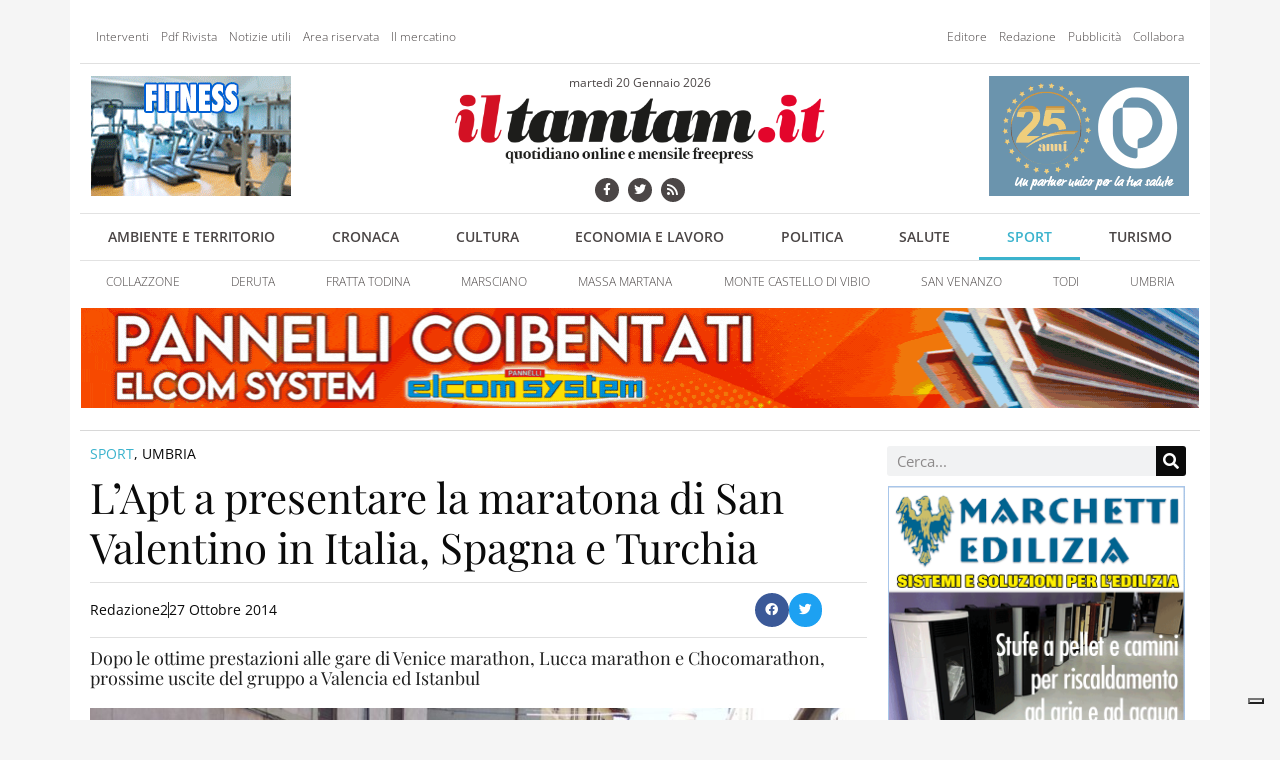

--- FILE ---
content_type: text/html; charset=UTF-8
request_url: https://www.iltamtam.it/2014/10/27/lapt-presentare-la-maratona-di-san-valentino-italia-spagna-e-turchia/
body_size: 15306
content:
<!doctype html><html lang=it-IT><head><meta charset="UTF-8"><meta name="viewport" content="width=device-width, initial-scale=1"><link rel=profile href=http://gmpg.org/xfn/11> <script class=_iub_cs_skip>var _iub = _iub || {};
				_iub.csConfiguration = _iub.csConfiguration || {};
				_iub.csConfiguration.siteId = "3484116";
				_iub.csConfiguration.cookiePolicyId = "33349965";</script> <script class=_iub_cs_skip src=https://cs.iubenda.com/autoblocking/3484116.js fetchpriority=low></script> <meta name='robots' content='index, follow, max-image-preview:large, max-snippet:-1, max-video-preview:-1'><title>L&#039;Apt a presentare la maratona di San Valentino in Italia, Spagna e Turchia &#171; ilTamTam.it il giornale online dell’umbria</title><link rel=canonical href=https://www.iltamtam.it/2014/10/27/lapt-presentare-la-maratona-di-san-valentino-italia-spagna-e-turchia/ ><meta property="og:locale" content="it_IT"><meta property="og:type" content="article"><meta property="og:title" content="L&#039;Apt a presentare la maratona di San Valentino in Italia, Spagna e Turchia &#171; ilTamTam.it il giornale online dell’umbria"><meta property="og:description" content="Dopo le ottime prestazioni alle gare di Venice marathon, Lucca marathon e Chocomarathon, prossime uscite del gruppo a Valencia ed Istanbul"><meta property="og:url" content="https://www.iltamtam.it/2014/10/27/lapt-presentare-la-maratona-di-san-valentino-italia-spagna-e-turchia/"><meta property="og:site_name" content="ilTamTam.it il giornale online dell’umbria"><meta property="article:publisher" content="https://www.facebook.com/iltamtam.it"><meta property="article:published_time" content="2014-10-27T20:39:18+00:00"><meta property="og:image" content="https://www.iltamtam.it/wp-content/uploads/2014/10/angelucci1.jpg"><meta property="og:image:width" content="960"><meta property="og:image:height" content="640"><meta property="og:image:type" content="image/jpeg"><meta name="author" content="Redazione2"><meta name="twitter:card" content="summary_large_image"><meta name="twitter:creator" content="@ilTamTam"><meta name="twitter:site" content="@ilTamTam"><meta name="twitter:label1" content="Scritto da"><meta name="twitter:data1" content="Redazione2"><meta name="twitter:label2" content="Tempo di lettura stimato"><meta name="twitter:data2" content="1 minuto"> <script type=application/ld+json class=yoast-schema-graph>{"@context":"https://schema.org","@graph":[{"@type":"Article","@id":"https://www.iltamtam.it/2014/10/27/lapt-presentare-la-maratona-di-san-valentino-italia-spagna-e-turchia/#article","isPartOf":{"@id":"https://www.iltamtam.it/2014/10/27/lapt-presentare-la-maratona-di-san-valentino-italia-spagna-e-turchia/"},"author":{"name":"Redazione2","@id":"https://www.iltamtam.it/#/schema/person/5b64f1e6bfbe395e6fd2e4f0e71a3a0f"},"headline":"L&#8217;Apt a presentare la maratona di San Valentino in Italia, Spagna e Turchia","datePublished":"2014-10-27T20:39:18+00:00","mainEntityOfPage":{"@id":"https://www.iltamtam.it/2014/10/27/lapt-presentare-la-maratona-di-san-valentino-italia-spagna-e-turchia/"},"wordCount":242,"commentCount":0,"publisher":{"@id":"https://www.iltamtam.it/#organization"},"image":{"@id":"https://www.iltamtam.it/2014/10/27/lapt-presentare-la-maratona-di-san-valentino-italia-spagna-e-turchia/#primaryimage"},"thumbnailUrl":"https://www.iltamtam.it/wp-content/uploads/2014/10/angelucci1.jpg","articleSection":["Sport","Umbria"],"inLanguage":"it-IT","potentialAction":[{"@type":"CommentAction","name":"Comment","target":["https://www.iltamtam.it/2014/10/27/lapt-presentare-la-maratona-di-san-valentino-italia-spagna-e-turchia/#respond"]}],"copyrightYear":"2014","copyrightHolder":{"@id":"https://www.iltamtam.it/#organization"}},{"@type":"WebPage","@id":"https://www.iltamtam.it/2014/10/27/lapt-presentare-la-maratona-di-san-valentino-italia-spagna-e-turchia/","url":"https://www.iltamtam.it/2014/10/27/lapt-presentare-la-maratona-di-san-valentino-italia-spagna-e-turchia/","name":"L'Apt a presentare la maratona di San Valentino in Italia, Spagna e Turchia &#171; ilTamTam.it il giornale online dell’umbria","isPartOf":{"@id":"https://www.iltamtam.it/#website"},"primaryImageOfPage":{"@id":"https://www.iltamtam.it/2014/10/27/lapt-presentare-la-maratona-di-san-valentino-italia-spagna-e-turchia/#primaryimage"},"image":{"@id":"https://www.iltamtam.it/2014/10/27/lapt-presentare-la-maratona-di-san-valentino-italia-spagna-e-turchia/#primaryimage"},"thumbnailUrl":"https://www.iltamtam.it/wp-content/uploads/2014/10/angelucci1.jpg","datePublished":"2014-10-27T20:39:18+00:00","breadcrumb":{"@id":"https://www.iltamtam.it/2014/10/27/lapt-presentare-la-maratona-di-san-valentino-italia-spagna-e-turchia/#breadcrumb"},"inLanguage":"it-IT","potentialAction":[{"@type":"ReadAction","target":["https://www.iltamtam.it/2014/10/27/lapt-presentare-la-maratona-di-san-valentino-italia-spagna-e-turchia/"]}]},{"@type":"ImageObject","inLanguage":"it-IT","@id":"https://www.iltamtam.it/2014/10/27/lapt-presentare-la-maratona-di-san-valentino-italia-spagna-e-turchia/#primaryimage","url":"https://www.iltamtam.it/wp-content/uploads/2014/10/angelucci1.jpg","contentUrl":"https://www.iltamtam.it/wp-content/uploads/2014/10/angelucci1.jpg","width":960,"height":640},{"@type":"BreadcrumbList","@id":"https://www.iltamtam.it/2014/10/27/lapt-presentare-la-maratona-di-san-valentino-italia-spagna-e-turchia/#breadcrumb","itemListElement":[{"@type":"ListItem","position":1,"name":"Home","item":"https://www.iltamtam.it/"},{"@type":"ListItem","position":2,"name":"L&#8217;Apt a presentare la maratona di San Valentino in Italia, Spagna e Turchia"}]},{"@type":"WebSite","@id":"https://www.iltamtam.it/#website","url":"https://www.iltamtam.it/","name":"ilTamTam.it il giornale online dell’umbria","description":"Mensile free press e quotidiano online","publisher":{"@id":"https://www.iltamtam.it/#organization"},"potentialAction":[{"@type":"SearchAction","target":{"@type":"EntryPoint","urlTemplate":"https://www.iltamtam.it/?s={search_term_string}"},"query-input":{"@type":"PropertyValueSpecification","valueRequired":true,"valueName":"search_term_string"}}],"inLanguage":"it-IT"},{"@type":"Organization","@id":"https://www.iltamtam.it/#organization","name":"ilTamTam.it il giornale online dell’umbria","url":"https://www.iltamtam.it/","logo":{"@type":"ImageObject","inLanguage":"it-IT","@id":"https://www.iltamtam.it/#/schema/logo/image/","url":"https://www.iltamtam.it/wp-content/uploads/2018/09/logotamtam.png","contentUrl":"https://www.iltamtam.it/wp-content/uploads/2018/09/logotamtam.png","width":600,"height":129,"caption":"ilTamTam.it il giornale online dell’umbria"},"image":{"@id":"https://www.iltamtam.it/#/schema/logo/image/"},"sameAs":["https://www.facebook.com/iltamtam.it","https://x.com/ilTamTam","https://www.youtube.com/iltamtam"]},{"@type":"Person","@id":"https://www.iltamtam.it/#/schema/person/5b64f1e6bfbe395e6fd2e4f0e71a3a0f","name":"Redazione2","image":{"@type":"ImageObject","inLanguage":"it-IT","@id":"https://www.iltamtam.it/#/schema/person/image/","url":"https://secure.gravatar.com/avatar/2c4e8129769e5fb04d0c32419e188b6da1b983dc625dc9459f0b1ed8c08cacfb?s=96&d=mm&r=g","contentUrl":"https://secure.gravatar.com/avatar/2c4e8129769e5fb04d0c32419e188b6da1b983dc625dc9459f0b1ed8c08cacfb?s=96&d=mm&r=g","caption":"Redazione2"}}]}</script> <link rel=dns-prefetch href=//cdn.iubenda.com><link rel=alternate type=application/rss+xml title="ilTamTam.it il giornale online dell’umbria &raquo; Feed" href=https://www.iltamtam.it/feed/ ><link rel=alternate type=application/rss+xml title="ilTamTam.it il giornale online dell’umbria &raquo; Feed dei commenti" href=https://www.iltamtam.it/comments/feed/ ><link rel=alternate type=application/rss+xml title="ilTamTam.it il giornale online dell’umbria &raquo; L&#8217;Apt a presentare la maratona di San Valentino in Italia, Spagna e Turchia Feed dei commenti" href=https://www.iltamtam.it/2014/10/27/lapt-presentare-la-maratona-di-san-valentino-italia-spagna-e-turchia/feed/ ><link rel=alternate title="oEmbed (JSON)" type=application/json+oembed href="https://www.iltamtam.it/wp-json/oembed/1.0/embed?url=https%3A%2F%2Fwww.iltamtam.it%2F2014%2F10%2F27%2Flapt-presentare-la-maratona-di-san-valentino-italia-spagna-e-turchia%2F"><link rel=alternate title="oEmbed (XML)" type=text/xml+oembed href="https://www.iltamtam.it/wp-json/oembed/1.0/embed?url=https%3A%2F%2Fwww.iltamtam.it%2F2014%2F10%2F27%2Flapt-presentare-la-maratona-di-san-valentino-italia-spagna-e-turchia%2F&#038;format=xml"><style id=wp-img-auto-sizes-contain-inline-css>img:is([sizes=auto i],[sizes^="auto," i]){contain-intrinsic-size:3000px 1500px}</style><link rel=stylesheet href=https://www.iltamtam.it/wp-content/cache/minify/e45bb.css media=all> <script type=text/javascript class=" _iub_cs_skip" id=iubenda-head-inline-scripts-0>var _iub = _iub || [];
_iub.csConfiguration = {"askConsentAtCookiePolicyUpdate":true,"enableTcf":true,"floatingPreferencesButtonDisplay":"bottom-right","googleAdditionalConsentMode":true,"googleEnableAdvertiserConsentMode":true,"perPurposeConsent":true,"siteId":3484116,"tcfPurposes":{"2":"consent_only","7":"consent_only","8":"consent_only","9":"consent_only","10":"consent_only","11":"consent_only"},"cookiePolicyId":33349965,"lang":"it","banner":{"acceptButtonCaptionColor":"#FFFFFF","acceptButtonColor":"#0073CE","acceptButtonDisplay":true,"backgroundColor":"#FFFFFF","backgroundOverlay":true,"brandBackgroundColor":"#FFFFFF","brandTextColor":"#000000","closeButtonRejects":true,"continueWithoutAcceptingButtonCaptionColor":"#4D4D4D","continueWithoutAcceptingButtonColor":"#DADADA","continueWithoutAcceptingButtonDisplay":true,"customizeButtonCaptionColor":"#4D4D4D","customizeButtonColor":"#DADADA","customizeButtonDisplay":true,"explicitWithdrawal":true,"listPurposes":true,"logo":"https://www.iltamtam.it/wp-content/uploads/2018/09/logotamtam.png","rejectButtonCaptionColor":"#FFFFFF","rejectButtonColor":"#0073CE","rejectButtonDisplay":true,"showTitle":false,"textColor":"#000000"}};

//# sourceURL=iubenda-head-inline-scripts-0</script> <script type=text/javascript class=" _iub_cs_skip" src="//cdn.iubenda.com/cs/tcf/stub-v2.js?ver=3.12.5" id=iubenda-head-scripts-1-js></script> <script type=text/javascript class=" _iub_cs_skip" src="//cdn.iubenda.com/cs/tcf/safe-tcf-v2.js?ver=3.12.5" id=iubenda-head-scripts-2-js></script> <script type=text/javascript charset=UTF-8 async class=" _iub_cs_skip" src="//cdn.iubenda.com/cs/iubenda_cs.js?ver=3.12.5" id=iubenda-head-scripts-3-js></script> <script src="https://www.iltamtam.it/wp-includes/js/jquery/jquery.min.js?ver=3.7.1" id=jquery-core-js></script> <script src="https://www.iltamtam.it/wp-includes/js/jquery/jquery-migrate.min.js?ver=3.4.1" id=jquery-migrate-js></script> <script src="https://www.iltamtam.it/wp-content/plugins/elementor/assets/lib/font-awesome/js/v4-shims.min.js?ver=3.33.5" id=font-awesome-4-shim-js></script> <link rel=https://api.w.org/ href=https://www.iltamtam.it/wp-json/ ><link rel=alternate title=JSON type=application/json href=https://www.iltamtam.it/wp-json/wp/v2/posts/88842><link rel=EditURI type=application/rsd+xml title=RSD href=https://www.iltamtam.it/xmlrpc.php?rsd><link rel=shortlink href='https://www.iltamtam.it/?p=88842'><style media=screen>.g{margin:0px;padding:0px;overflow:hidden;line-height:1;zoom:1}.g
img{height:auto}.g-col{position:relative;float:left}.g-col:first-child{margin-left:0}.g-col:last-child{margin-right:0}.g-1{margin:0px
1px 1px 1px}.g-2{margin:0px
1px 1px 1px}.g-3{margin:0px
1px 1px 1px}.g-4{margin:0px
1px 1px 1px}.g-5{margin:0px
1px 1px 1px}.g-6{margin:0px
1px 1px 1px}.g-7{margin:0px
1px 1px 1px}.g-8{margin:0px
1px 1px 1px}.g-9{margin:0px
1px 1px 1px}.g-10{margin:0px
1px 1px 1px}.g-11{margin:0px
1px 1px 1px}.g-12{margin:0px
1px 1px 1px}.g-13{margin:0px
1px 1px 1px}.g-14{margin:0px
1px 1px 1px}.g-15{margin:0px
1px 1px 1px}.g-16{margin:0px
1px 1px 1px}.g-17{margin:0px
1px 1px 1px}.g-18{margin:0px
1px 1px 1px}.g-19{margin:0px
1px 1px 1px}.g-20{margin:0px
1px 1px 1px}.g-21{margin:0px
1px 1px 1px}.g-22{margin:0px
1px 1px 1px}.g-23{margin:0px
1px 1px 1px}.g-24{margin:0px
1px 1px 1px}.g-25{margin:0px
1px 1px 1px}.g-26{margin:0px
1px 1px 1px}.g-27{margin:0px
1px 1px 1px}.g-28{margin:0px
1px 1px 1px}.g-29{margin:0px
1px 1px 1px}@media only screen and (max-width: 480px){.g-col,.g-dyn,.g-single{width:100%;margin-left:0;margin-right:0}}</style> <script async src="https://www.googletagmanager.com/gtag/js?id=G-NJZE1PJ03E"></script> <script>window.dataLayer = window.dataLayer || [];
  function gtag(){dataLayer.push(arguments);}
  gtag('js', new Date());

  gtag('config', 'G-NJZE1PJ03E');</script> <meta name="generator" content="Elementor 3.33.5; features: additional_custom_breakpoints; settings: css_print_method-external, google_font-enabled, font_display-auto"><style>.e-con.e-parent:nth-of-type(n+4):not(.e-lazyloaded):not(.e-no-lazyload),
.e-con.e-parent:nth-of-type(n+4):not(.e-lazyloaded):not(.e-no-lazyload) *{background-image:none !important}@media screen and (max-height: 1024px){.e-con.e-parent:nth-of-type(n+3):not(.e-lazyloaded):not(.e-no-lazyload),
.e-con.e-parent:nth-of-type(n+3):not(.e-lazyloaded):not(.e-no-lazyload) *{background-image:none !important}}@media screen and (max-height: 640px){.e-con.e-parent:nth-of-type(n+2):not(.e-lazyloaded):not(.e-no-lazyload),
.e-con.e-parent:nth-of-type(n+2):not(.e-lazyloaded):not(.e-no-lazyload) *{background-image:none !important}}</style><link rel=canonical href=https://www.iltamtam.it/2014/10/27/lapt-presentare-la-maratona-di-san-valentino-italia-spagna-e-turchia/ ></head><body class="wp-singular post-template-default single single-post postid-88842 single-format-standard wp-custom-logo wp-theme-iltamtam2018 elementor-default elementor-kit-214832 elementor-page-140477"><header data-elementor-type=header data-elementor-id=140462 class="elementor elementor-140462 elementor-location-header" data-elementor-post-type=elementor_library><section class="elementor-section elementor-top-section elementor-element elementor-element-5434787d tt-banner-fullpage-header elementor-section-boxed elementor-section-height-default elementor-section-height-default" data-id=5434787d data-element_type=section><div class="elementor-container elementor-column-gap-default"><div class="elementor-column elementor-col-100 elementor-top-column elementor-element elementor-element-4fbb041f" data-id=4fbb041f data-element_type=column data-settings={&quot;background_background&quot;:&quot;classic&quot;}><div class="elementor-widget-wrap elementor-element-populated"><div class="elementor-element elementor-element-46593bb7 elementor-widget elementor-widget-shortcode" data-id=46593bb7 data-element_type=widget data-widget_type=shortcode.default><div class=elementor-widget-container><div class=elementor-shortcode><!-- O non ci sono banner, sono disabilitati o nessuno qualificato per questa posizione! --></div></div></div><div class="elementor-element elementor-element-1abb6838 elementor-widget elementor-widget-shortcode" data-id=1abb6838 data-element_type=widget data-widget_type=shortcode.default><div class=elementor-widget-container><div class=elementor-shortcode><!-- O non ci sono banner, sono disabilitati o nessuno qualificato per questa posizione! --></div></div></div></div></div></div></section><section class="elementor-section elementor-top-section elementor-element elementor-element-25a20a9a elementor-hidden-phone elementor-section-boxed elementor-section-height-default elementor-section-height-default" data-id=25a20a9a data-element_type=section><div class="elementor-container elementor-column-gap-default"><div class="elementor-column elementor-col-100 elementor-top-column elementor-element elementor-element-b8daeab" data-id=b8daeab data-element_type=column data-settings={&quot;background_background&quot;:&quot;classic&quot;}><div class="elementor-widget-wrap elementor-element-populated"><section class="elementor-section elementor-inner-section elementor-element elementor-element-4bb11132 elementor-section-boxed elementor-section-height-default elementor-section-height-default" data-id=4bb11132 data-element_type=section><div class="elementor-container elementor-column-gap-default"><div class="elementor-column elementor-col-50 elementor-inner-column elementor-element elementor-element-1fd91ae4" data-id=1fd91ae4 data-element_type=column><div class="elementor-widget-wrap elementor-element-populated"><div class="elementor-element elementor-element-38f0a685 elementor-nav-menu--dropdown-mobile elementor-nav-menu__text-align-aside elementor-widget elementor-widget-nav-menu" data-id=38f0a685 data-element_type=widget data-settings="{&quot;layout&quot;:&quot;horizontal&quot;,&quot;submenu_icon&quot;:{&quot;value&quot;:&quot;&lt;i class=\&quot;fas fa-caret-down\&quot; aria-hidden=\&quot;true\&quot;&gt;&lt;\/i&gt;&quot;,&quot;library&quot;:&quot;fa-solid&quot;}}" data-widget_type=nav-menu.default><div class=elementor-widget-container><nav aria-label=Menu class="elementor-nav-menu--main elementor-nav-menu__container elementor-nav-menu--layout-horizontal e--pointer-underline e--animation-fade"><ul id=menu-1-38f0a685 class=elementor-nav-menu><li class="menu-item menu-item-type-taxonomy menu-item-object-category menu-item-243"><a href=https://www.iltamtam.it/sezioni/lettere-e-interventi/ class=elementor-item>Interventi</a></li> <li class="menu-item menu-item-type-taxonomy menu-item-object-category menu-item-244"><a href=https://www.iltamtam.it/sezioni/pdf-rivista/ class=elementor-item>Pdf Rivista</a></li> <li class="menu-item menu-item-type-post_type menu-item-object-page menu-item-63"><a href=https://www.iltamtam.it/notizie-utili/ class=elementor-item>Notizie utili</a></li> <li class="menu-item menu-item-type-post_type menu-item-object-page menu-item-39"><a href=https://www.iltamtam.it/profilo-utente/ class=elementor-item>Area riservata</a></li> <li class="menu-item menu-item-type-post_type menu-item-object-page menu-item-38"><a href=https://www.iltamtam.it/il-mercatino/ class=elementor-item>Il mercatino</a></li></ul></nav><nav class="elementor-nav-menu--dropdown elementor-nav-menu__container" aria-hidden=true><ul id=menu-2-38f0a685 class=elementor-nav-menu><li class="menu-item menu-item-type-taxonomy menu-item-object-category menu-item-243"><a href=https://www.iltamtam.it/sezioni/lettere-e-interventi/ class=elementor-item tabindex=-1>Interventi</a></li> <li class="menu-item menu-item-type-taxonomy menu-item-object-category menu-item-244"><a href=https://www.iltamtam.it/sezioni/pdf-rivista/ class=elementor-item tabindex=-1>Pdf Rivista</a></li> <li class="menu-item menu-item-type-post_type menu-item-object-page menu-item-63"><a href=https://www.iltamtam.it/notizie-utili/ class=elementor-item tabindex=-1>Notizie utili</a></li> <li class="menu-item menu-item-type-post_type menu-item-object-page menu-item-39"><a href=https://www.iltamtam.it/profilo-utente/ class=elementor-item tabindex=-1>Area riservata</a></li> <li class="menu-item menu-item-type-post_type menu-item-object-page menu-item-38"><a href=https://www.iltamtam.it/il-mercatino/ class=elementor-item tabindex=-1>Il mercatino</a></li></ul></nav></div></div></div></div><div class="elementor-column elementor-col-50 elementor-inner-column elementor-element elementor-element-570947c2" data-id=570947c2 data-element_type=column><div class="elementor-widget-wrap elementor-element-populated"><div class="elementor-element elementor-element-107cc317 elementor-nav-menu__align-end elementor-nav-menu--dropdown-mobile elementor-nav-menu__text-align-aside elementor-widget elementor-widget-nav-menu" data-id=107cc317 data-element_type=widget data-settings="{&quot;layout&quot;:&quot;horizontal&quot;,&quot;submenu_icon&quot;:{&quot;value&quot;:&quot;&lt;i class=\&quot;fas fa-caret-down\&quot; aria-hidden=\&quot;true\&quot;&gt;&lt;\/i&gt;&quot;,&quot;library&quot;:&quot;fa-solid&quot;}}" data-widget_type=nav-menu.default><div class=elementor-widget-container><nav aria-label=Menu class="elementor-nav-menu--main elementor-nav-menu__container elementor-nav-menu--layout-horizontal e--pointer-underline e--animation-fade"><ul id=menu-1-107cc317 class=elementor-nav-menu><li class="menu-item menu-item-type-post_type menu-item-object-page menu-item-67"><a href=https://www.iltamtam.it/editore/ class=elementor-item>Editore</a></li> <li class="menu-item menu-item-type-post_type menu-item-object-page menu-item-66"><a href=https://www.iltamtam.it/redazione/ class=elementor-item>Redazione</a></li> <li class="menu-item menu-item-type-post_type menu-item-object-page menu-item-65"><a href=https://www.iltamtam.it/pubblicita/ class=elementor-item>Pubblicità</a></li> <li class="menu-item menu-item-type-post_type menu-item-object-page menu-item-64"><a href=https://www.iltamtam.it/collabora/ class=elementor-item>Collabora</a></li></ul></nav><nav class="elementor-nav-menu--dropdown elementor-nav-menu__container" aria-hidden=true><ul id=menu-2-107cc317 class=elementor-nav-menu><li class="menu-item menu-item-type-post_type menu-item-object-page menu-item-67"><a href=https://www.iltamtam.it/editore/ class=elementor-item tabindex=-1>Editore</a></li> <li class="menu-item menu-item-type-post_type menu-item-object-page menu-item-66"><a href=https://www.iltamtam.it/redazione/ class=elementor-item tabindex=-1>Redazione</a></li> <li class="menu-item menu-item-type-post_type menu-item-object-page menu-item-65"><a href=https://www.iltamtam.it/pubblicita/ class=elementor-item tabindex=-1>Pubblicità</a></li> <li class="menu-item menu-item-type-post_type menu-item-object-page menu-item-64"><a href=https://www.iltamtam.it/collabora/ class=elementor-item tabindex=-1>Collabora</a></li></ul></nav></div></div></div></div></div></section><section class="elementor-section elementor-inner-section elementor-element elementor-element-1a672069 elementor-section-boxed elementor-section-height-default elementor-section-height-default" data-id=1a672069 data-element_type=section><div class="elementor-container elementor-column-gap-default"><div class="elementor-column elementor-col-33 elementor-inner-column elementor-element elementor-element-50efb4cc" data-id=50efb4cc data-element_type=column><div class="elementor-widget-wrap elementor-element-populated"><div class="elementor-element elementor-element-58525650 elementor-widget elementor-widget-text-editor" data-id=58525650 data-element_type=widget data-widget_type=text-editor.default><div class=elementor-widget-container> <div class="g g-2"><div class="g-single a-2"><div class="tt-banner tt-banner-2"><a class="gofollow" data-track="MiwyLDEw" href="https://www.facebook.com/VillagePantalla?locale=it_IT" target="_blank" rel="nofollow"><img src="https://www.iltamtam.it/wp-content/uploads/2024/11/Village-banner-24.gif" /></a></div></div></div></div></div></div></div><div class="elementor-column elementor-col-33 elementor-inner-column elementor-element elementor-element-101c0160" data-id=101c0160 data-element_type=column><div class="elementor-widget-wrap elementor-element-populated"><div class="elementor-element elementor-element-5428cc4f elementor-widget elementor-widget-text-editor" data-id=5428cc4f data-element_type=widget data-widget_type=text-editor.default><div class=elementor-widget-container> martedì 20 Gennaio 2026</div></div><div class="elementor-element elementor-element-dc1502f elementor-widget elementor-widget-theme-site-logo elementor-widget-image" data-id=dc1502f data-element_type=widget data-widget_type=theme-site-logo.default><div class=elementor-widget-container> <a href=https://www.iltamtam.it> <img fetchpriority=high width=600 height=129 src=https://www.iltamtam.it/wp-content/uploads/2018/09/logotamtam.png class="attachment-full size-full wp-image-140513" alt srcset="https://www.iltamtam.it/wp-content/uploads/2018/09/logotamtam.png 600w, https://www.iltamtam.it/wp-content/uploads/2018/09/logotamtam-300x65.png 300w" sizes="(max-width: 600px) 100vw, 600px">		</a></div></div><div class="elementor-element elementor-element-6fd5e6ab elementor-shape-circle elementor-grid-0 e-grid-align-center elementor-widget elementor-widget-social-icons" data-id=6fd5e6ab data-element_type=widget data-widget_type=social-icons.default><div class=elementor-widget-container><div class="elementor-social-icons-wrapper elementor-grid" role=list> <span class=elementor-grid-item role=listitem> <a class="elementor-icon elementor-social-icon elementor-social-icon-facebook elementor-repeater-item-82b14ae" href=https://www.facebook.com/iltamtam.it target=_blank> <span class=elementor-screen-only>Facebook</span> <i class="fa fa-facebook" aria-hidden=true></i> </a> </span> <span class=elementor-grid-item role=listitem> <a class="elementor-icon elementor-social-icon elementor-social-icon-twitter elementor-repeater-item-8a8e5df" href=https://twitter.com/iltamtam target=_blank> <span class=elementor-screen-only>Twitter</span> <i class="fa fa-twitter" aria-hidden=true></i> </a> </span> <span class=elementor-grid-item role=listitem> <a class="elementor-icon elementor-social-icon elementor-social-icon-rss elementor-repeater-item-7a05894" href=http://www.iltamtam.it/feed/ target=_blank> <span class=elementor-screen-only>Rss</span> <i class="fa fa-rss" aria-hidden=true></i> </a> </span></div></div></div></div></div><div class="elementor-column elementor-col-33 elementor-inner-column elementor-element elementor-element-6bd9c614" data-id=6bd9c614 data-element_type=column><div class="elementor-widget-wrap elementor-element-populated"><div class="elementor-element elementor-element-7b986fdd elementor-widget elementor-widget-text-editor" data-id=7b986fdd data-element_type=widget data-widget_type=text-editor.default><div class=elementor-widget-container> <div class="g g-3"><div class="g-single a-512"><div class="tt-banner tt-banner-3"><a class="gofollow" data-track="NTEyLDMsMTA=" href="https://www.fisiopalomba.it" target="_blank" rel="nofollow"><img src="https://www.iltamtam.it/wp-content/uploads/2025/06/FisioPalomba-banner2025-ok-3.gif" /></a></div></div></div></div></div></div></div></div></section><div class="elementor-element elementor-element-174d9b2a elementor-nav-menu__align-justify elementor-nav-menu--dropdown-mobile elementor-nav-menu__text-align-aside elementor-nav-menu--toggle elementor-nav-menu--burger elementor-widget elementor-widget-nav-menu" data-id=174d9b2a data-element_type=widget data-settings="{&quot;layout&quot;:&quot;horizontal&quot;,&quot;submenu_icon&quot;:{&quot;value&quot;:&quot;&lt;i class=\&quot;fas fa-caret-down\&quot; aria-hidden=\&quot;true\&quot;&gt;&lt;\/i&gt;&quot;,&quot;library&quot;:&quot;fa-solid&quot;},&quot;toggle&quot;:&quot;burger&quot;}" data-widget_type=nav-menu.default><div class=elementor-widget-container><nav aria-label=Menu class="elementor-nav-menu--main elementor-nav-menu__container elementor-nav-menu--layout-horizontal e--pointer-underline e--animation-fade"><ul id=menu-1-174d9b2a class=elementor-nav-menu><li class="menu-item menu-item-type-taxonomy menu-item-object-category tt-color tt-color-669900 menu-item-72"><a href=https://www.iltamtam.it/sezioni/articoli/generali/ambiente-e-territorio/ class=elementor-item>Ambiente e Territorio</a></li> <li class="menu-item menu-item-type-taxonomy menu-item-object-category tt-color tt-color-2d7e5c menu-item-73"><a href=https://www.iltamtam.it/sezioni/articoli/generali/cronaca/ class=elementor-item>Cronaca</a></li> <li class="menu-item menu-item-type-taxonomy menu-item-object-category tt-color tt-color-e75050 menu-item-74"><a href=https://www.iltamtam.it/sezioni/articoli/generali/cultura/ class=elementor-item>Cultura</a></li> <li class="menu-item menu-item-type-taxonomy menu-item-object-category tt-color tt-color-609aaa menu-item-75"><a href=https://www.iltamtam.it/sezioni/articoli/generali/economia-e-lavoro/ class=elementor-item>Economia e Lavoro</a></li> <li class="menu-item menu-item-type-taxonomy menu-item-object-category tt-color tt-color-b89378 menu-item-76"><a href=https://www.iltamtam.it/sezioni/articoli/generali/politica/ class=elementor-item>Politica</a></li> <li class="menu-item menu-item-type-taxonomy menu-item-object-category tt-color tt-color-c18097 menu-item-77"><a href=https://www.iltamtam.it/sezioni/articoli/generali/salute/ class=elementor-item>Salute</a></li> <li class="menu-item menu-item-type-taxonomy menu-item-object-category current-post-ancestor current-menu-parent current-post-parent tt-color tt-color-3bb3cd menu-item-78"><a href=https://www.iltamtam.it/sezioni/articoli/generali/sport/ class=elementor-item>Sport</a></li> <li class="menu-item menu-item-type-taxonomy menu-item-object-category tt-color tt-color-cccc33 menu-item-79"><a href=https://www.iltamtam.it/sezioni/articoli/generali/turismo/ class=elementor-item>Turismo</a></li></ul></nav><div class=elementor-menu-toggle role=button tabindex=0 aria-label="Menu di commutazione" aria-expanded=false> <i aria-hidden=true role=presentation class="elementor-menu-toggle__icon--open eicon-menu-bar"></i><i aria-hidden=true role=presentation class="elementor-menu-toggle__icon--close eicon-close"></i></div><nav class="elementor-nav-menu--dropdown elementor-nav-menu__container" aria-hidden=true><ul id=menu-2-174d9b2a class=elementor-nav-menu><li class="menu-item menu-item-type-taxonomy menu-item-object-category tt-color tt-color-669900 menu-item-72"><a href=https://www.iltamtam.it/sezioni/articoli/generali/ambiente-e-territorio/ class=elementor-item tabindex=-1>Ambiente e Territorio</a></li> <li class="menu-item menu-item-type-taxonomy menu-item-object-category tt-color tt-color-2d7e5c menu-item-73"><a href=https://www.iltamtam.it/sezioni/articoli/generali/cronaca/ class=elementor-item tabindex=-1>Cronaca</a></li> <li class="menu-item menu-item-type-taxonomy menu-item-object-category tt-color tt-color-e75050 menu-item-74"><a href=https://www.iltamtam.it/sezioni/articoli/generali/cultura/ class=elementor-item tabindex=-1>Cultura</a></li> <li class="menu-item menu-item-type-taxonomy menu-item-object-category tt-color tt-color-609aaa menu-item-75"><a href=https://www.iltamtam.it/sezioni/articoli/generali/economia-e-lavoro/ class=elementor-item tabindex=-1>Economia e Lavoro</a></li> <li class="menu-item menu-item-type-taxonomy menu-item-object-category tt-color tt-color-b89378 menu-item-76"><a href=https://www.iltamtam.it/sezioni/articoli/generali/politica/ class=elementor-item tabindex=-1>Politica</a></li> <li class="menu-item menu-item-type-taxonomy menu-item-object-category tt-color tt-color-c18097 menu-item-77"><a href=https://www.iltamtam.it/sezioni/articoli/generali/salute/ class=elementor-item tabindex=-1>Salute</a></li> <li class="menu-item menu-item-type-taxonomy menu-item-object-category current-post-ancestor current-menu-parent current-post-parent tt-color tt-color-3bb3cd menu-item-78"><a href=https://www.iltamtam.it/sezioni/articoli/generali/sport/ class=elementor-item tabindex=-1>Sport</a></li> <li class="menu-item menu-item-type-taxonomy menu-item-object-category tt-color tt-color-cccc33 menu-item-79"><a href=https://www.iltamtam.it/sezioni/articoli/generali/turismo/ class=elementor-item tabindex=-1>Turismo</a></li></ul></nav></div></div><div class="elementor-element elementor-element-1460ebd0 elementor-nav-menu--dropdown-mobile elementor-nav-menu__align-justify elementor-nav-menu__text-align-aside elementor-widget elementor-widget-nav-menu" data-id=1460ebd0 data-element_type=widget data-settings="{&quot;layout&quot;:&quot;horizontal&quot;,&quot;submenu_icon&quot;:{&quot;value&quot;:&quot;&lt;i class=\&quot;fas fa-caret-down\&quot; aria-hidden=\&quot;true\&quot;&gt;&lt;\/i&gt;&quot;,&quot;library&quot;:&quot;fa-solid&quot;}}" data-widget_type=nav-menu.default><div class=elementor-widget-container><nav aria-label=Menu class="elementor-nav-menu--main elementor-nav-menu__container elementor-nav-menu--layout-horizontal e--pointer-underline e--animation-fade"><ul id=menu-1-1460ebd0 class=elementor-nav-menu><li class="menu-item menu-item-type-taxonomy menu-item-object-category menu-item-80"><a href=https://www.iltamtam.it/sezioni/articoli/territorio/collazzone/ class=elementor-item>Collazzone</a></li> <li class="menu-item menu-item-type-taxonomy menu-item-object-category menu-item-81"><a href=https://www.iltamtam.it/sezioni/articoli/territorio/deruta/ class=elementor-item>Deruta</a></li> <li class="menu-item menu-item-type-taxonomy menu-item-object-category menu-item-82"><a href=https://www.iltamtam.it/sezioni/articoli/territorio/fratta-todina/ class=elementor-item>Fratta Todina</a></li> <li class="menu-item menu-item-type-taxonomy menu-item-object-category menu-item-83"><a href=https://www.iltamtam.it/sezioni/articoli/territorio/marsciano/ class=elementor-item>Marsciano</a></li> <li class="menu-item menu-item-type-taxonomy menu-item-object-category menu-item-84"><a href=https://www.iltamtam.it/sezioni/articoli/territorio/massa-martana/ class=elementor-item>Massa Martana</a></li> <li class="menu-item menu-item-type-taxonomy menu-item-object-category menu-item-85"><a href=https://www.iltamtam.it/sezioni/articoli/territorio/monte-castello-di-vibio/ class=elementor-item>Monte Castello di Vibio</a></li> <li class="menu-item menu-item-type-taxonomy menu-item-object-category menu-item-86"><a href=https://www.iltamtam.it/sezioni/articoli/territorio/san-venanzo/ class=elementor-item>San Venanzo</a></li> <li class="menu-item menu-item-type-taxonomy menu-item-object-category menu-item-87"><a href=https://www.iltamtam.it/sezioni/articoli/territorio/todi/ class=elementor-item>Todi</a></li> <li class="menu-item menu-item-type-taxonomy menu-item-object-category current-post-ancestor current-menu-parent current-post-parent menu-item-88"><a href=https://www.iltamtam.it/sezioni/articoli/territorio/umbria/ class=elementor-item>Umbria</a></li></ul></nav><nav class="elementor-nav-menu--dropdown elementor-nav-menu__container" aria-hidden=true><ul id=menu-2-1460ebd0 class=elementor-nav-menu><li class="menu-item menu-item-type-taxonomy menu-item-object-category menu-item-80"><a href=https://www.iltamtam.it/sezioni/articoli/territorio/collazzone/ class=elementor-item tabindex=-1>Collazzone</a></li> <li class="menu-item menu-item-type-taxonomy menu-item-object-category menu-item-81"><a href=https://www.iltamtam.it/sezioni/articoli/territorio/deruta/ class=elementor-item tabindex=-1>Deruta</a></li> <li class="menu-item menu-item-type-taxonomy menu-item-object-category menu-item-82"><a href=https://www.iltamtam.it/sezioni/articoli/territorio/fratta-todina/ class=elementor-item tabindex=-1>Fratta Todina</a></li> <li class="menu-item menu-item-type-taxonomy menu-item-object-category menu-item-83"><a href=https://www.iltamtam.it/sezioni/articoli/territorio/marsciano/ class=elementor-item tabindex=-1>Marsciano</a></li> <li class="menu-item menu-item-type-taxonomy menu-item-object-category menu-item-84"><a href=https://www.iltamtam.it/sezioni/articoli/territorio/massa-martana/ class=elementor-item tabindex=-1>Massa Martana</a></li> <li class="menu-item menu-item-type-taxonomy menu-item-object-category menu-item-85"><a href=https://www.iltamtam.it/sezioni/articoli/territorio/monte-castello-di-vibio/ class=elementor-item tabindex=-1>Monte Castello di Vibio</a></li> <li class="menu-item menu-item-type-taxonomy menu-item-object-category menu-item-86"><a href=https://www.iltamtam.it/sezioni/articoli/territorio/san-venanzo/ class=elementor-item tabindex=-1>San Venanzo</a></li> <li class="menu-item menu-item-type-taxonomy menu-item-object-category menu-item-87"><a href=https://www.iltamtam.it/sezioni/articoli/territorio/todi/ class=elementor-item tabindex=-1>Todi</a></li> <li class="menu-item menu-item-type-taxonomy menu-item-object-category current-post-ancestor current-menu-parent current-post-parent menu-item-88"><a href=https://www.iltamtam.it/sezioni/articoli/territorio/umbria/ class=elementor-item tabindex=-1>Umbria</a></li></ul></nav></div></div><div class="elementor-element elementor-element-ffa7c7d elementor-widget elementor-widget-text-editor" data-id=ffa7c7d data-element_type=widget data-widget_type=text-editor.default><div class=elementor-widget-container> <div class="g g-4"><div class="g-single a-10"><div class="tt-banner tt-banner-4"><a class="gofollow" data-track="MTAsNCwxMA==" href="https://www.elcomsystem.it" target="_blank" rel="nofollow"><img src="https://www.iltamtam.it/wp-content/uploads/2026/01/Elcom-desktop-nov-25-1.gif" /></a></div></div></div></div></div><div class="elementor-element elementor-element-f938e06 elementor-widget-divider--view-line elementor-widget elementor-widget-divider" data-id=f938e06 data-element_type=widget data-widget_type=divider.default><div class=elementor-widget-container><div class=elementor-divider> <span class=elementor-divider-separator> </span></div></div></div></div></div></div></section><section class="elementor-section elementor-top-section elementor-element elementor-element-1f7ae23b elementor-section-full_width elementor-hidden-desktop elementor-hidden-tablet elementor-section-height-default elementor-section-height-default" data-id=1f7ae23b data-element_type=section data-settings={&quot;background_background&quot;:&quot;classic&quot;}><div class="elementor-container elementor-column-gap-default"><div class="elementor-column elementor-col-100 elementor-top-column elementor-element elementor-element-3090d8a4" data-id=3090d8a4 data-element_type=column><div class="elementor-widget-wrap elementor-element-populated"><section class="elementor-section elementor-inner-section elementor-element elementor-element-efe1f23 elementor-section-boxed elementor-section-height-default elementor-section-height-default" data-id=efe1f23 data-element_type=section><div class="elementor-container elementor-column-gap-default"><div class="elementor-column elementor-col-20 elementor-inner-column elementor-element elementor-element-640d8009" data-id=640d8009 data-element_type=column><div class="elementor-widget-wrap elementor-element-populated"><div class="elementor-element elementor-element-1f5cd0e4 elementor-nav-menu--stretch elementor-nav-menu__text-align-center elementor-nav-menu--toggle elementor-nav-menu--burger elementor-widget elementor-widget-nav-menu" data-id=1f5cd0e4 data-element_type=widget data-settings="{&quot;layout&quot;:&quot;dropdown&quot;,&quot;full_width&quot;:&quot;stretch&quot;,&quot;submenu_icon&quot;:{&quot;value&quot;:&quot;&lt;i class=\&quot;fas fa-chevron-down\&quot; aria-hidden=\&quot;true\&quot;&gt;&lt;\/i&gt;&quot;,&quot;library&quot;:&quot;fa-solid&quot;},&quot;toggle&quot;:&quot;burger&quot;}" data-widget_type=nav-menu.default><div class=elementor-widget-container><div class=elementor-menu-toggle role=button tabindex=0 aria-label="Menu di commutazione" aria-expanded=false> <i aria-hidden=true role=presentation class="elementor-menu-toggle__icon--open eicon-menu-bar"></i><i aria-hidden=true role=presentation class="elementor-menu-toggle__icon--close eicon-close"></i></div><nav class="elementor-nav-menu--dropdown elementor-nav-menu__container" aria-hidden=true><ul id=menu-2-1f5cd0e4 class=elementor-nav-menu><li class="menu-item menu-item-type-taxonomy menu-item-object-category current-post-ancestor menu-item-has-children menu-item-140431"><a href=https://www.iltamtam.it/sezioni/articoli/generali/ class=elementor-item tabindex=-1>CATEGORIE</a><ul class="sub-menu elementor-nav-menu--dropdown"> <li class="menu-item menu-item-type-taxonomy menu-item-object-category tt-color tt-color-669900 menu-item-140434"><a href=https://www.iltamtam.it/sezioni/articoli/generali/ambiente-e-territorio/ class=elementor-sub-item tabindex=-1>Ambiente e Territorio</a></li> <li class="menu-item menu-item-type-taxonomy menu-item-object-category tt-color tt-color-2d7e5c menu-item-140435"><a href=https://www.iltamtam.it/sezioni/articoli/generali/cronaca/ class=elementor-sub-item tabindex=-1>Cronaca</a></li> <li class="menu-item menu-item-type-taxonomy menu-item-object-category tt-color tt-color-e75050 menu-item-140436"><a href=https://www.iltamtam.it/sezioni/articoli/generali/cultura/ class=elementor-sub-item tabindex=-1>Cultura</a></li> <li class="menu-item menu-item-type-taxonomy menu-item-object-category tt-color tt-color-609aaa menu-item-140437"><a href=https://www.iltamtam.it/sezioni/articoli/generali/economia-e-lavoro/ class=elementor-sub-item tabindex=-1>Economia e Lavoro</a></li> <li class="menu-item menu-item-type-taxonomy menu-item-object-category tt-color tt-color-b89378 menu-item-140438"><a href=https://www.iltamtam.it/sezioni/articoli/generali/politica/ class=elementor-sub-item tabindex=-1>Politica</a></li> <li class="menu-item menu-item-type-taxonomy menu-item-object-category tt-color tt-color-c18097 menu-item-140432"><a href=https://www.iltamtam.it/sezioni/articoli/generali/salute/ class=elementor-sub-item tabindex=-1>Salute</a></li> <li class="menu-item menu-item-type-taxonomy menu-item-object-category current-post-ancestor current-menu-parent current-post-parent tt-color tt-color-3bb3cd menu-item-140433"><a href=https://www.iltamtam.it/sezioni/articoli/generali/sport/ class=elementor-sub-item tabindex=-1>Sport</a></li> <li class="menu-item menu-item-type-taxonomy menu-item-object-category tt-color tt-color-cccc33 menu-item-140439"><a href=https://www.iltamtam.it/sezioni/articoli/generali/turismo/ class=elementor-sub-item tabindex=-1>Turismo</a></li></ul> </li> <li class="menu-item menu-item-type-taxonomy menu-item-object-category current-post-ancestor menu-item-has-children menu-item-140449"><a href=https://www.iltamtam.it/sezioni/articoli/territorio/ class=elementor-item tabindex=-1>Territorio</a><ul class="sub-menu elementor-nav-menu--dropdown"> <li class="menu-item menu-item-type-taxonomy menu-item-object-category menu-item-140440"><a href=https://www.iltamtam.it/sezioni/articoli/territorio/collazzone/ class=elementor-sub-item tabindex=-1>Collazzone</a></li> <li class="menu-item menu-item-type-taxonomy menu-item-object-category menu-item-140441"><a href=https://www.iltamtam.it/sezioni/articoli/territorio/deruta/ class=elementor-sub-item tabindex=-1>Deruta</a></li> <li class="menu-item menu-item-type-taxonomy menu-item-object-category menu-item-140442"><a href=https://www.iltamtam.it/sezioni/articoli/territorio/fratta-todina/ class=elementor-sub-item tabindex=-1>Fratta Todina</a></li> <li class="menu-item menu-item-type-taxonomy menu-item-object-category menu-item-140443"><a href=https://www.iltamtam.it/sezioni/articoli/territorio/marsciano/ class=elementor-sub-item tabindex=-1>Marsciano</a></li> <li class="menu-item menu-item-type-taxonomy menu-item-object-category menu-item-140444"><a href=https://www.iltamtam.it/sezioni/articoli/territorio/massa-martana/ class=elementor-sub-item tabindex=-1>Massa Martana</a></li> <li class="menu-item menu-item-type-taxonomy menu-item-object-category menu-item-140445"><a href=https://www.iltamtam.it/sezioni/articoli/territorio/monte-castello-di-vibio/ class=elementor-sub-item tabindex=-1>Monte Castello di Vibio</a></li> <li class="menu-item menu-item-type-taxonomy menu-item-object-category menu-item-140446"><a href=https://www.iltamtam.it/sezioni/articoli/territorio/san-venanzo/ class=elementor-sub-item tabindex=-1>San Venanzo</a></li> <li class="menu-item menu-item-type-taxonomy menu-item-object-category menu-item-140447"><a href=https://www.iltamtam.it/sezioni/articoli/territorio/todi/ class=elementor-sub-item tabindex=-1>Todi</a></li> <li class="menu-item menu-item-type-taxonomy menu-item-object-category current-post-ancestor current-menu-parent current-post-parent menu-item-140448"><a href=https://www.iltamtam.it/sezioni/articoli/territorio/umbria/ class=elementor-sub-item tabindex=-1>Umbria</a></li></ul> </li> <li class="menu-item menu-item-type-post_type menu-item-object-page menu-item-140450"><a href=https://www.iltamtam.it/il-mercatino/ class=elementor-item tabindex=-1>Il mercatino</a></li> <li class="menu-item menu-item-type-post_type menu-item-object-page menu-item-140451"><a href=https://www.iltamtam.it/notizie-utili/ class=elementor-item tabindex=-1>Numeri utili</a></li> <li class="menu-item menu-item-type-post_type menu-item-object-page menu-item-has-children menu-item-140452"><a href=https://www.iltamtam.it/editore/ class=elementor-item tabindex=-1>ILTAMTAM</a><ul class="sub-menu elementor-nav-menu--dropdown"> <li class="menu-item menu-item-type-post_type menu-item-object-page menu-item-140456"><a href=https://www.iltamtam.it/editore/ class=elementor-sub-item tabindex=-1>Editore</a></li> <li class="menu-item menu-item-type-post_type menu-item-object-page menu-item-140453"><a href=https://www.iltamtam.it/redazione/ class=elementor-sub-item tabindex=-1>Redazione</a></li> <li class="menu-item menu-item-type-post_type menu-item-object-page menu-item-140454"><a href=https://www.iltamtam.it/collabora/ class=elementor-sub-item tabindex=-1>Collabora</a></li> <li class="menu-item menu-item-type-post_type menu-item-object-page menu-item-140455"><a href=https://www.iltamtam.it/pubblicita/ class=elementor-sub-item tabindex=-1>Pubblicità</a></li></ul> </li></ul></nav></div></div></div></div><div class="elementor-column elementor-col-20 elementor-inner-column elementor-element elementor-element-5532afb" data-id=5532afb data-element_type=column><div class="elementor-widget-wrap elementor-element-populated"><div class="elementor-element elementor-element-73ba0215 elementor-widget elementor-widget-theme-site-logo elementor-widget-image" data-id=73ba0215 data-element_type=widget data-widget_type=theme-site-logo.default><div class=elementor-widget-container> <a href=https://www.iltamtam.it> <img fetchpriority=high width=600 height=129 src=https://www.iltamtam.it/wp-content/uploads/2018/09/logotamtam.png class="attachment-full size-full wp-image-140513" alt srcset="https://www.iltamtam.it/wp-content/uploads/2018/09/logotamtam.png 600w, https://www.iltamtam.it/wp-content/uploads/2018/09/logotamtam-300x65.png 300w" sizes="(max-width: 600px) 100vw, 600px">		</a></div></div></div></div><div class="elementor-column elementor-col-20 elementor-inner-column elementor-element elementor-element-6cc42ef3" data-id=6cc42ef3 data-element_type=column><div class="elementor-widget-wrap elementor-element-populated"><div class="elementor-element elementor-element-74706aef elementor-search-form--skin-full_screen elementor-widget elementor-widget-search-form" data-id=74706aef data-element_type=widget data-settings={&quot;skin&quot;:&quot;full_screen&quot;} data-widget_type=search-form.default><div class=elementor-widget-container> <search role=search><form class=elementor-search-form action=https://www.iltamtam.it method=get><div class=elementor-search-form__toggle role=button tabindex=0 aria-label=Cerca> <i aria-hidden=true class="fas fa-search"></i></div><div class=elementor-search-form__container> <label class=elementor-screen-only for=elementor-search-form-74706aef>Cerca</label> <input id=elementor-search-form-74706aef placeholder=Cerca... class=elementor-search-form__input type=search name=s value><div class="dialog-lightbox-close-button dialog-close-button" role=button tabindex=0 aria-label="Chiudi questo box di ricerca."> <i aria-hidden=true class=eicon-close></i></div></div></form> </search></div></div></div></div><div class="elementor-column elementor-col-20 elementor-inner-column elementor-element elementor-element-3ac9a6a6" data-id=3ac9a6a6 data-element_type=column><div class="elementor-widget-wrap elementor-element-populated"><div class="elementor-element elementor-element-40fcb9a1 elementor-widget elementor-widget-text-editor" data-id=40fcb9a1 data-element_type=widget data-widget_type=text-editor.default><div class=elementor-widget-container> <div class="g g-2"><div class="g-single a-2"><div class="tt-banner tt-banner-2"><a class="gofollow" data-track="MiwyLDEw" href="https://www.facebook.com/VillagePantalla?locale=it_IT" target="_blank" rel="nofollow"><img src="https://www.iltamtam.it/wp-content/uploads/2024/11/Village-banner-24.gif" /></a></div></div></div></div></div></div></div><div class="elementor-column elementor-col-20 elementor-inner-column elementor-element elementor-element-10b7bdc0" data-id=10b7bdc0 data-element_type=column><div class="elementor-widget-wrap elementor-element-populated"><div class="elementor-element elementor-element-77f972c elementor-widget elementor-widget-text-editor" data-id=77f972c data-element_type=widget data-widget_type=text-editor.default><div class=elementor-widget-container> <div class="g g-3"><div class="g-single a-512"><div class="tt-banner tt-banner-3"><a class="gofollow" data-track="NTEyLDMsMTA=" href="https://www.fisiopalomba.it" target="_blank" rel="nofollow"><img src="https://www.iltamtam.it/wp-content/uploads/2025/06/FisioPalomba-banner2025-ok-3.gif" /></a></div></div></div></div></div></div></div></div></section><div class="elementor-element elementor-element-40703db1 elcm elementor-widget elementor-widget-text-editor" data-id=40703db1 data-element_type=widget data-widget_type=text-editor.default><div class=elementor-widget-container> <div class="g g-40"><div class="g-single a-290"><a class="gofollow" data-track="MjkwLDQwLDEw" href="https://www.elcomsystem.it" target="_blank" rel="nofollow"><img src="https://www.iltamtam.it/wp-content/uploads/2026/01/Elcom-mobile-nov-25.gif" /></a></div></div></div></div></div></div></div></section></header><div data-elementor-type=single data-elementor-id=140477 class="elementor elementor-140477 elementor-location-single post-88842 post type-post status-publish format-standard has-post-thumbnail hentry category-sport category-umbria" data-elementor-post-type=elementor_library><section class="elementor-section elementor-top-section elementor-element elementor-element-b1ef1ff sfondobox elementor-section-boxed elementor-section-height-default elementor-section-height-default" data-id=b1ef1ff data-element_type=section><div class="elementor-container elementor-column-gap-default"><div class="elementor-column elementor-col-66 elementor-top-column elementor-element elementor-element-6c9f7b9d" data-id=6c9f7b9d data-element_type=column data-settings={&quot;background_background&quot;:&quot;classic&quot;}><div class="elementor-widget-wrap elementor-element-populated"><div class="elementor-element elementor-element-2bd438e4 elementor-widget elementor-widget-post-info elementor-widget-tt-post-info" data-id=2bd438e4 data-element_type=widget data-widget_type=tt-post-info.default><div class=elementor-widget-container><ul class="elementor-inline-items elementor-icon-list-items elementor-post-info"> <li class="elementor-icon-list-item elementor-repeater-item-86cec00 elementor-inline-item" itemprop=about> <span class="elementor-icon-list-text elementor-post-info__item elementor-post-info__item--type-terms"> <span class=elementor-post-info__terms-list> <a href=https://www.iltamtam.it/sezioni/articoli/generali/sport/ class="elementor-post-info__terms-list-item tt-color tt-color-3bb3cd">Sport</a>, <a href=https://www.iltamtam.it/sezioni/articoli/territorio/umbria/ class=elementor-post-info__terms-list-item>Umbria</a>		</span> </span> </li></ul></div></div><div class="elementor-element elementor-element-16d4161e elementor-widget elementor-widget-theme-post-title elementor-page-title elementor-widget-heading" data-id=16d4161e data-element_type=widget data-widget_type=theme-post-title.default><div class=elementor-widget-container><h1 class="elementor-heading-title elementor-size-default"><a href=https://www.iltamtam.it/2014/10/27/lapt-presentare-la-maratona-di-san-valentino-italia-spagna-e-turchia/ >L&#8217;Apt a presentare la maratona di San Valentino in Italia, Spagna e Turchia</a></h1></div></div><section class="elementor-section elementor-inner-section elementor-element elementor-element-26fb7cee elementor-section-content-middle elementor-section-boxed elementor-section-height-default elementor-section-height-default" data-id=26fb7cee data-element_type=section><div class="elementor-container elementor-column-gap-default"><div class="elementor-column elementor-col-50 elementor-inner-column elementor-element elementor-element-3474af92" data-id=3474af92 data-element_type=column><div class="elementor-widget-wrap elementor-element-populated"><div class="elementor-element elementor-element-6c36cf9f elementor-widget elementor-widget-post-info elementor-widget-tt-post-info" data-id=6c36cf9f data-element_type=widget data-widget_type=tt-post-info.default><div class=elementor-widget-container><ul class="elementor-inline-items elementor-icon-list-items elementor-post-info"> <li class="elementor-icon-list-item elementor-repeater-item-ede91c8 elementor-inline-item" itemprop=author> <span class="elementor-icon-list-text elementor-post-info__item elementor-post-info__item--type-author"> Redazione2	</span> </li> <li class="elementor-icon-list-item elementor-repeater-item-ded6b79 elementor-inline-item" itemprop=datePublished> <span class="elementor-icon-list-text elementor-post-info__item elementor-post-info__item--type-date"> 27 Ottobre 2014	</span> </li></ul></div></div></div></div><div class="elementor-column elementor-col-50 elementor-inner-column elementor-element elementor-element-283af969" data-id=283af969 data-element_type=column><div class="elementor-widget-wrap elementor-element-populated"><div class="elementor-element elementor-element-308d81e7 elementor-share-buttons--skin-flat elementor-share-buttons--shape-circle elementor-grid-mobile-0 elementor-share-buttons--view-icon-text elementor-grid-0 elementor-share-buttons--color-official elementor-widget elementor-widget-share-buttons" data-id=308d81e7 data-element_type=widget data-widget_type=share-buttons.default><div class=elementor-widget-container><div class=elementor-grid role=list><div class=elementor-grid-item role=listitem><div class="elementor-share-btn elementor-share-btn_facebook" role=button tabindex=0 aria-label="Condividi su facebook"> <span class=elementor-share-btn__icon> <i class="fab fa-facebook" aria-hidden=true></i>		</span></div></div><div class=elementor-grid-item role=listitem><div class="elementor-share-btn elementor-share-btn_twitter" role=button tabindex=0 aria-label="Condividi su twitter"> <span class=elementor-share-btn__icon> <i class="fab fa-twitter" aria-hidden=true></i>		</span></div></div></div></div></div></div></div></div></section><div class="elementor-element elementor-element-239fb37f elementor-widget elementor-widget-theme-post-excerpt" data-id=239fb37f data-element_type=widget data-widget_type=theme-post-excerpt.default><div class=elementor-widget-container> Dopo le ottime prestazioni alle gare di Venice marathon, Lucca marathon e Chocomarathon, prossime uscite del gruppo a Valencia ed Istanbul</div></div><div class="elementor-element elementor-element-28f6f98d elementor-widget elementor-widget-text-editor" data-id=28f6f98d data-element_type=widget data-widget_type=text-editor.default><div class=elementor-widget-container> <!-- O non ci sono banner, sono disabilitati o nessuno qualificato per questa posizione! --></div></div><div class="elementor-element elementor-element-2d41d639 elementor-widget elementor-widget-theme-post-featured-image elementor-widget-image" data-id=2d41d639 data-element_type=widget data-widget_type=theme-post-featured-image.default><div class=elementor-widget-container> <img src=https://www.iltamtam.it/wp-content/uploads/elementor/thumbs/angelucci1-lzjj7sky0sm1cwwcnru5uwbftqyfgrkjfner5zov4g.jpg title=angelucci[1] alt=angelucci[1] loading=lazy></div></div><div class="elementor-element elementor-element-2ad20b57 elementor-widget elementor-widget-theme-post-content" data-id=2ad20b57 data-element_type=widget data-widget_type=theme-post-content.default><div class=elementor-widget-container><p>In questo scorcio dell’anno <strong>numerose sono le maratone che si svolgono in Italia ed il calendario domenica scorsa ne prevedeva addirittura tre</strong>, alle classiche <strong>Venice marathon e Lucca marathon</strong> si e’ aggiunta la prima edizione della <strong>Chocomarathon</strong> di Perugia di cui abbiamo riferito a parte.</p><p><strong>L’Amatori Podistica Terni</strong> era rappresentato <strong>con tanti atleti</strong> e di grande  spessore in tutte queste gare.<br> <strong>Alla Lucca marathon</strong>, vinta dall&#8217;atleta del Burundi Joachim Nshimirimana con 2h 20’ 49’’, c’e’ la prova piu’ esaltante dove il  <strong>trentaseienne atleta di Greccio, Enrico Angelucci si e’ piazzato quinto assoluto</strong> con il tempo di 2h34’40’’; questa prestazione, che bissa il  2h35’44’’ ottenuto ad aprile a Padova, conferma Angelucci tra i piu’ forti maratoneti italiani.</p><div class=tt-post-content-banner><div class="g g-48"><div class="g-single a-460"><div class="tt-banner tt-banner-48"><a class=gofollow data-track=NDYwLDQ4LDEw href=https://www.marchetticeramiche.it target=_blank rel=nofollow><img decoding=async src=https://www.iltamtam.it/wp-content/uploads/2021/06/Marchetti-ceramiche-banner.jpg></a></div></div></div><div class="g g-49"><div class="g-single a-467"><div class="tt-banner tt-banner-49"><a class=gofollow data-track=NDY3LDQ5LDEw href=https://www.facebook.com/davidsalumi/ target=_blank rel=nofollow><img decoding=async src=https://www.iltamtam.it/wp-content/uploads/2021/07/David-banner-2021.gif></a></div></div></div><div style="clear: both;"></div></div><div class=tt-post-content-banner-fullcol></div><p>Per completare una giornata da incorniciare per il gruppo ternano c’e’ stata la <strong>grande maratona del giovane Lorenzo Felici a Venezia, il forte triatleta nella prestigiosa gara della laguna ha chiuso in un ottimo 2h 52’ 23’’.</strong><br> “”Come sempre queste sono <strong>occasioni per promuovere la maratona di San Valentino</strong> – spiega dall’organizzazione Marcello Vettese &#8211; che sta’ riscontrando <strong>iscrizioni da tutto il mondo,  proprio nel week end passato lo hanno fatto sei atleti di Israele</strong>, siamo convinti che le <strong>prossime uscite del gruppo, in programma a Valencia ed Istanbul</strong>, ne porteranno tante altre, in questa manifestazione che ha nel Santo dell’Amore e nella bassa valnerina i suoi punti di forza”.</p></div></div><div class="elementor-element elementor-element-13b0a76 elementor-widget elementor-widget-shortcode" data-id=13b0a76 data-element_type=widget data-widget_type=shortcode.default><div class=elementor-widget-container><div class=elementor-shortcode></div></div></div><div class="elementor-element elementor-element-45fb69ac elementor-widget elementor-widget-text-editor" data-id=45fb69ac data-element_type=widget data-widget_type=text-editor.default><div class=elementor-widget-container> <div class="g g-38"><div class="g-single a-408"><div class="tt-banner tt-banner-38"><script async src="https://pagead2.googlesyndication.com/pagead/js/adsbygoogle.js"></script>
<!-- BANNER COLONNA CENTRALE GRANDE -->
<ins class="adsbygoogle"
     style="display:block"
     data-ad-client="ca-pub-1840869973516994"
     data-ad-slot="2920167765"
     data-ad-format="auto"
     data-full-width-responsive="true"></ins>
<script>
     (adsbygoogle = window.adsbygoogle || []).push({});
</script></div></div></div></div></div><div class="elementor-element elementor-element-0eb2c32 elementor-widget elementor-widget-text-editor" data-id=0eb2c32 data-element_type=widget data-widget_type=text-editor.default><div class=elementor-widget-container> <div class="g g-42"><div class="g-single a-344"><script async src="//pagead2.googlesyndication.com/pagead/js/adsbygoogle.js"></script>
<ins class="adsbygoogle"
     style="display:block; text-align:center;"
     data-ad-layout="in-article"
     data-ad-format="fluid"
     data-ad-client="ca-pub-1840869973516994"
     data-ad-slot="7896904496"></ins>
<script>
     (adsbygoogle = window.adsbygoogle || []).push({});
</script></div></div></div></div><section class="elementor-section elementor-inner-section elementor-element elementor-element-380a8e6c elementor-section-boxed elementor-section-height-default elementor-section-height-default" data-id=380a8e6c data-element_type=section><div class="elementor-container elementor-column-gap-default"><div class="elementor-column elementor-col-50 elementor-inner-column elementor-element elementor-element-6980493c" data-id=6980493c data-element_type=column><div class="elementor-widget-wrap elementor-element-populated"><div class="elementor-element elementor-element-441e0f92 elementor-widget elementor-widget-text-editor" data-id=441e0f92 data-element_type=widget data-widget_type=text-editor.default><div class=elementor-widget-container><p>condividi su:</p></div></div></div></div><div class="elementor-column elementor-col-50 elementor-inner-column elementor-element elementor-element-183552df" data-id=183552df data-element_type=column><div class="elementor-widget-wrap elementor-element-populated"><div class="elementor-element elementor-element-60631c51 elementor-share-buttons--skin-flat elementor-share-buttons--shape-circle elementor-share-buttons--view-icon-text elementor-grid-0 elementor-share-buttons--color-official elementor-widget elementor-widget-share-buttons" data-id=60631c51 data-element_type=widget data-widget_type=share-buttons.default><div class=elementor-widget-container><div class=elementor-grid role=list><div class=elementor-grid-item role=listitem><div class="elementor-share-btn elementor-share-btn_facebook" role=button tabindex=0 aria-label="Condividi su facebook"> <span class=elementor-share-btn__icon> <i class="fab fa-facebook" aria-hidden=true></i>		</span></div></div><div class=elementor-grid-item role=listitem><div class="elementor-share-btn elementor-share-btn_twitter" role=button tabindex=0 aria-label="Condividi su twitter"> <span class=elementor-share-btn__icon> <i class="fab fa-twitter" aria-hidden=true></i>		</span></div></div></div></div></div></div></div></div></section><section class="elementor-section elementor-inner-section elementor-element elementor-element-d25b959 elementor-section-boxed elementor-section-height-default elementor-section-height-default" data-id=d25b959 data-element_type=section><div class="elementor-container elementor-column-gap-default"><div class="elementor-column elementor-col-50 elementor-inner-column elementor-element elementor-element-258ce889" data-id=258ce889 data-element_type=column><div class="elementor-widget-wrap elementor-element-populated"><div class="elementor-element elementor-element-6e1c7456 elementor-widget elementor-widget-text-editor" data-id=6e1c7456 data-element_type=widget data-widget_type=text-editor.default><div class=elementor-widget-container> <div class="g g-35"><div class="g-single a-555"><div class="tt-banner tt-banner-35"><a class="gofollow" data-track="NTU1LDM1LDEw" href="https://www.lupinisrl.it" target="_blank" rel="nofollow"><img src="https://www.iltamtam.it/wp-content/uploads/2023/05/Lupini-banner-23.gif" /></a></div></div></div></div></div></div></div><div class="elementor-column elementor-col-50 elementor-inner-column elementor-element elementor-element-5cb63e88" data-id=5cb63e88 data-element_type=column><div class="elementor-widget-wrap elementor-element-populated"><div class="elementor-element elementor-element-4e2b3fff elementor-widget elementor-widget-text-editor" data-id=4e2b3fff data-element_type=widget data-widget_type=text-editor.default><div class=elementor-widget-container> <!-- O non ci sono banner, sono disabilitati o nessuno qualificato per questa posizione! --></div></div></div></div></div></section><div class="elementor-element elementor-element-8e8643b elementor-widget elementor-widget-html" data-id=8e8643b data-element_type=widget data-widget_type=html.default><div class=elementor-widget-container> <script async src=https://pagead2.googlesyndication.com/pagead/js/adsbygoogle.js></script> <ins class=adsbygoogle style=display:block data-ad-format=autorelaxed data-ad-client=ca-pub-1840869973516994 data-ad-slot=8321675479></ins> <script>(adsbygoogle = window.adsbygoogle || []).push({});</script> </div></div><div class="elementor-element elementor-element-28d98358 elementor-post-navigation-borders-yes elementor-widget elementor-widget-post-navigation" data-id=28d98358 data-element_type=widget data-widget_type=post-navigation.default><div class=elementor-widget-container><div class=elementor-post-navigation role=navigation aria-label="Navigazione dell&#039;articolo"><div class="elementor-post-navigation__prev elementor-post-navigation__link"> <a href=https://www.iltamtam.it/2014/10/27/la-biodiversita-dellumbria-trova-casa-todi/ rel=prev><span class="post-navigation__arrow-wrapper post-navigation__arrow-prev"><i aria-hidden=true class="fas fa-angle-left"></i><span class=elementor-screen-only>Precedente</span></span><span class=elementor-post-navigation__link__prev><span class=post-navigation__prev--title>La biodiversità dell&#8217;Umbria trova casa a Todi</span></span></a></div><div class=elementor-post-navigation__separator-wrapper><div class=elementor-post-navigation__separator></div></div><div class="elementor-post-navigation__next elementor-post-navigation__link"> <a href=https://www.iltamtam.it/2014/10/30/giovanissimi-ciclisti-massetani-sugli-scudi/ rel=next><span class=elementor-post-navigation__link__next><span class=post-navigation__next--title>Giovanissimi ciclisti massetani sugli scudi</span></span><span class="post-navigation__arrow-wrapper post-navigation__arrow-next"><i aria-hidden=true class="fas fa-angle-right"></i><span class=elementor-screen-only>Successivo</span></span></a></div></div></div></div></div></div><div class="elementor-column elementor-col-33 elementor-top-column elementor-element elementor-element-69829ca6" data-id=69829ca6 data-element_type=column data-settings={&quot;background_background&quot;:&quot;classic&quot;}><div class="elementor-widget-wrap elementor-element-populated"><div class="elementor-element elementor-element-11559b02 elementor-widget elementor-widget-template" data-id=11559b02 data-element_type=widget data-widget_type=template.default><div class=elementor-widget-container><div class=elementor-template><div data-elementor-type=section data-elementor-id=140492 class="elementor elementor-140492 elementor-location-single" data-elementor-post-type=elementor_library><section class="elementor-section elementor-top-section elementor-element elementor-element-8e39beb elementor-section-boxed elementor-section-height-default elementor-section-height-default" data-id=8e39beb data-element_type=section><div class="elementor-container elementor-column-gap-default"><div class="elementor-column elementor-col-100 elementor-top-column elementor-element elementor-element-5c7702a7" data-id=5c7702a7 data-element_type=column><div class="elementor-widget-wrap elementor-element-populated"><div class="elementor-element elementor-element-37b1ee80 elementor-search-form--skin-classic elementor-search-form--button-type-icon elementor-search-form--icon-search elementor-widget elementor-widget-search-form" data-id=37b1ee80 data-element_type=widget data-settings={&quot;skin&quot;:&quot;classic&quot;} data-widget_type=search-form.default><div class=elementor-widget-container> <search role=search><form class=elementor-search-form action=https://www.iltamtam.it method=get><div class=elementor-search-form__container> <label class=elementor-screen-only for=elementor-search-form-37b1ee80>Cerca</label> <input id=elementor-search-form-37b1ee80 placeholder=Cerca... class=elementor-search-form__input type=search name=s value> <button class=elementor-search-form__submit type=submit aria-label=Cerca> <i aria-hidden=true class="fas fa-search"></i>		</button></div></form> </search></div></div><div class="elementor-element elementor-element-639964e4 elementor-widget elementor-widget-text-editor" data-id=639964e4 data-element_type=widget data-widget_type=text-editor.default><div class=elementor-widget-container> <div class="g g-9"><div class="g-single a-4"><div class="tt-banner tt-banner-9"><a class="gofollow" data-track="NCw5LDEw" href="http://www.marchettiedilizia.com/" target="_blank" rel="nofollow"><img src="https://www.iltamtam.it/wp-content/uploads/2021/01/Marchetti-banner-21.gif" /></a></div></div></div></div></div><div class="elementor-element elementor-element-493b0656 elementor-widget elementor-widget-text-editor" data-id=493b0656 data-element_type=widget data-widget_type=text-editor.default><div class=elementor-widget-container> <!-- O non ci sono banner, sono disabilitati o nessuno qualificato per questa posizione! --></div></div><div class="elementor-element elementor-element-270e3bc2 elementor-widget elementor-widget-text-editor" data-id=270e3bc2 data-element_type=widget data-widget_type=text-editor.default><div class=elementor-widget-container> <div class="g g-11"><div class="g-single a-603"><div class="tt-banner tt-banner-11"><a class="gofollow" data-track="NjAzLDExLDEw" href="https://www.calzature4p.it" target="_blank" rel="nofollow"><img src="https://www.iltamtam.it/wp-content/uploads/2026/01/4P-gen-26-banner-saldi.jpg" /></a></div></div></div></div></div><div class="elementor-element elementor-element-60341c4a elementor-widget elementor-widget-text-editor" data-id=60341c4a data-element_type=widget data-widget_type=text-editor.default><div class=elementor-widget-container> <!-- O non ci sono banner, sono disabilitati o nessuno qualificato per questa posizione! --></div></div><div class="elementor-element elementor-element-58a78fb0 elementor-widget elementor-widget-text-editor" data-id=58a78fb0 data-element_type=widget data-widget_type=text-editor.default><div class=elementor-widget-container> <!-- O non ci sono banner, sono disabilitati o nessuno qualificato per questa posizione! --></div></div><div class="elementor-element elementor-element-2f7afa3b elementor-widget elementor-widget-text-editor" data-id=2f7afa3b data-element_type=widget data-widget_type=text-editor.default><div class=elementor-widget-container> <!-- O non ci sono banner, sono disabilitati o nessuno qualificato per questa posizione! --></div></div><div class="elementor-element elementor-element-61f35e45 elementor-widget elementor-widget-text-editor" data-id=61f35e45 data-element_type=widget data-widget_type=text-editor.default><div class=elementor-widget-container> <!-- O non ci sono banner, sono disabilitati o nessuno qualificato per questa posizione! --></div></div><div class="elementor-element elementor-element-71902109 elementor-widget elementor-widget-text-editor" data-id=71902109 data-element_type=widget data-widget_type=text-editor.default><div class=elementor-widget-container> <!-- O non ci sono banner, sono disabilitati o nessuno qualificato per questa posizione! --></div></div><div class="elementor-element elementor-element-2eb3e1e4 tt-omar elementor-widget elementor-widget-wp-widget-rss" data-id=2eb3e1e4 data-element_type=widget data-widget_type=wp-widget-rss.default><div class=elementor-widget-container><h5><a class="rsswidget rss-widget-feed" href="https://www.osservatoriomalattierare.it/index.php?format=feed&#038;type=rss"><img class=rss-widget-icon style=border:0 width=14 height=14 src=https://www.iltamtam.it/wp-includes/images/rss.png alt=RSS></a> <a class="rsswidget rss-widget-title" href=https://www.osservatoriomalattierare.it/ >OMAR</a></h5><ul><li><a class=rsswidget href=https://www.osservatoriomalattierare.it/i-tumori-rari/mieloma-multiplo/22673-giovanni-allevi-torna-in-tour-il-mieloma-multiplo-non-lo-ferma>Giovanni Allevi torna in tour, il mieloma multiplo non lo ferma</a></li><li><a class=rsswidget href=https://www.osservatoriomalattierare.it/news/farmaci-orfani/22669-la-malattia-di-menkes-una-corsa-contro-il-tempo-nei-primi-mesi-di-vita>Malattia di Menkes: una corsa contro il tempo nei primi mesi di vita</a></li><li><a class=rsswidget href=https://www.osservatoriomalattierare.it/news/politiche-socio-sanitarie/22671-agevolazioni-fiscali-pubblicata-la-nuova-guida-dellagenzia-delle-entrate>Agevolazioni fiscali: pubblicata la nuova guida dell’Agenzia delle Entrate</a></li></ul></div></div><div class="elementor-element elementor-element-1bed6d65 elementor-widget elementor-widget-text-editor" data-id=1bed6d65 data-element_type=widget data-widget_type=text-editor.default><div class=elementor-widget-container> <!-- O non ci sono banner, sono disabilitati o nessuno qualificato per questa posizione! --></div></div><div class="elementor-element elementor-element-5f488394 elementor-widget elementor-widget-text-editor" data-id=5f488394 data-element_type=widget data-widget_type=text-editor.default><div class=elementor-widget-container> <!-- O non ci sono banner, sono disabilitati o nessuno qualificato per questa posizione! --></div></div><div class="elementor-element elementor-element-12bc338 elementor-widget elementor-widget-text-editor" data-id=12bc338 data-element_type=widget data-widget_type=text-editor.default><div class=elementor-widget-container> <div class="g g-41"><div class="g-single a-342"><script async src="//pagead2.googlesyndication.com/pagead/js/adsbygoogle.js"></script>
<!-- annuncio adattabile -->
<ins class="adsbygoogle"
     style="display:block"
     data-ad-client="ca-pub-1840869973516994"
     data-ad-slot="6596388979"
     data-ad-format="auto"
     data-full-width-responsive="true"></ins>
<script>
(adsbygoogle = window.adsbygoogle || []).push({});
</script></div></div></div></div></div></div></div></section></div></div></div></div></div></div></div></section></div><footer data-elementor-type=footer data-elementor-id=140471 class="elementor elementor-140471 elementor-bc-flex-widget elementor-location-footer" data-elementor-post-type=elementor_library><section class="elementor-section elementor-top-section elementor-element elementor-element-187ace51 elementor-section-content-middle elementor-section-boxed elementor-section-height-default elementor-section-height-default" data-id=187ace51 data-element_type=section><div class="elementor-container elementor-column-gap-default"><div class="elementor-column elementor-col-50 elementor-top-column elementor-element elementor-element-59f67a4f" data-id=59f67a4f data-element_type=column data-settings={&quot;background_background&quot;:&quot;classic&quot;}><div class="elementor-widget-wrap elementor-element-populated"><div class="elementor-element elementor-element-7fecc16e elementor-widget elementor-widget-theme-site-logo elementor-widget-image" data-id=7fecc16e data-element_type=widget data-widget_type=theme-site-logo.default><div class=elementor-widget-container> <a href=https://www.iltamtam.it> <img fetchpriority=high width=600 height=129 src=https://www.iltamtam.it/wp-content/uploads/2018/09/logotamtam.png class="attachment-full size-full wp-image-140513" alt srcset="https://www.iltamtam.it/wp-content/uploads/2018/09/logotamtam.png 600w, https://www.iltamtam.it/wp-content/uploads/2018/09/logotamtam-300x65.png 300w" sizes="(max-width: 600px) 100vw, 600px">		</a></div></div></div></div><div class="elementor-column elementor-col-50 elementor-top-column elementor-element elementor-element-1ea879b5" data-id=1ea879b5 data-element_type=column data-settings={&quot;background_background&quot;:&quot;classic&quot;}><div class="elementor-widget-wrap elementor-element-populated"><div class="elementor-element elementor-element-96680c elementor-nav-menu__align-center elementor-nav-menu--dropdown-mobile elementor-nav-menu--stretch elementor-nav-menu__text-align-center elementor-hidden-phone elementor-nav-menu--toggle elementor-nav-menu--burger elementor-widget elementor-widget-nav-menu" data-id=96680c data-element_type=widget data-settings="{&quot;full_width&quot;:&quot;stretch&quot;,&quot;layout&quot;:&quot;horizontal&quot;,&quot;submenu_icon&quot;:{&quot;value&quot;:&quot;&lt;i class=\&quot;fas fa-caret-down\&quot; aria-hidden=\&quot;true\&quot;&gt;&lt;\/i&gt;&quot;,&quot;library&quot;:&quot;fa-solid&quot;},&quot;toggle&quot;:&quot;burger&quot;}" data-widget_type=nav-menu.default><div class=elementor-widget-container><nav aria-label=Menu class="elementor-nav-menu--main elementor-nav-menu__container elementor-nav-menu--layout-horizontal e--pointer-none"><ul id=menu-1-96680c class=elementor-nav-menu><li class="menu-item menu-item-type-post_type menu-item-object-page menu-item-62"><a href=https://www.iltamtam.it/editore/ class=elementor-item>Editore</a></li> <li class="menu-item menu-item-type-post_type menu-item-object-page menu-item-61"><a href=https://www.iltamtam.it/redazione/ class=elementor-item>Redazione</a></li> <li class="menu-item menu-item-type-post_type menu-item-object-page menu-item-60"><a href=https://www.iltamtam.it/pubblicita/ class=elementor-item>Pubblicità</a></li> <li class="menu-item menu-item-type-post_type menu-item-object-page menu-item-59"><a href=https://www.iltamtam.it/collabora/ class=elementor-item>Collabora</a></li> <li class="menu-item menu-item-type-post_type menu-item-object-page menu-item-58"><a href=https://www.iltamtam.it/termini-duso/ class=elementor-item>Termini d’uso</a></li> <li class="menu-item menu-item-type-post_type menu-item-object-page menu-item-57"><a href=https://www.iltamtam.it/privacy/ title=Privacy class=elementor-item>Informativa sulla Privacy e uso dei Cookies</a></li></ul></nav><div class=elementor-menu-toggle role=button tabindex=0 aria-label="Menu di commutazione" aria-expanded=false> <i aria-hidden=true role=presentation class="elementor-menu-toggle__icon--open eicon-menu-bar"></i><i aria-hidden=true role=presentation class="elementor-menu-toggle__icon--close eicon-close"></i></div><nav class="elementor-nav-menu--dropdown elementor-nav-menu__container" aria-hidden=true><ul id=menu-2-96680c class=elementor-nav-menu><li class="menu-item menu-item-type-post_type menu-item-object-page menu-item-62"><a href=https://www.iltamtam.it/editore/ class=elementor-item tabindex=-1>Editore</a></li> <li class="menu-item menu-item-type-post_type menu-item-object-page menu-item-61"><a href=https://www.iltamtam.it/redazione/ class=elementor-item tabindex=-1>Redazione</a></li> <li class="menu-item menu-item-type-post_type menu-item-object-page menu-item-60"><a href=https://www.iltamtam.it/pubblicita/ class=elementor-item tabindex=-1>Pubblicità</a></li> <li class="menu-item menu-item-type-post_type menu-item-object-page menu-item-59"><a href=https://www.iltamtam.it/collabora/ class=elementor-item tabindex=-1>Collabora</a></li> <li class="menu-item menu-item-type-post_type menu-item-object-page menu-item-58"><a href=https://www.iltamtam.it/termini-duso/ class=elementor-item tabindex=-1>Termini d’uso</a></li> <li class="menu-item menu-item-type-post_type menu-item-object-page menu-item-57"><a href=https://www.iltamtam.it/privacy/ title=Privacy class=elementor-item tabindex=-1>Informativa sulla Privacy e uso dei Cookies</a></li></ul></nav></div></div></div></div></div></section><section class="elementor-section elementor-top-section elementor-element elementor-element-740e883e elementor-section-boxed elementor-section-height-default elementor-section-height-default" data-id=740e883e data-element_type=section data-settings={&quot;background_background&quot;:&quot;classic&quot;}><div class="elementor-container elementor-column-gap-default"><div class="elementor-column elementor-col-100 elementor-top-column elementor-element elementor-element-6cdd115d" data-id=6cdd115d data-element_type=column data-settings={&quot;background_background&quot;:&quot;classic&quot;}><div class="elementor-widget-wrap elementor-element-populated"><div class="elementor-element elementor-element-4146ed0e elementor-shape-circle elementor-grid-0 e-grid-align-center elementor-widget elementor-widget-social-icons" data-id=4146ed0e data-element_type=widget data-widget_type=social-icons.default><div class=elementor-widget-container><div class="elementor-social-icons-wrapper elementor-grid" role=list> <span class=elementor-grid-item role=listitem> <a class="elementor-icon elementor-social-icon elementor-social-icon-facebook elementor-repeater-item-993ef04" href=https://www.facebook.com/iltamtam.it target=_blank> <span class=elementor-screen-only>Facebook</span> <i class="fa fa-facebook" aria-hidden=true></i> </a> </span> <span class=elementor-grid-item role=listitem> <a class="elementor-icon elementor-social-icon elementor-social-icon-twitter elementor-repeater-item-a229ff5" href=https://twitter.com/iltamtam target=_blank> <span class=elementor-screen-only>Twitter</span> <i class="fa fa-twitter" aria-hidden=true></i> </a> </span> <span class=elementor-grid-item role=listitem> <a class="elementor-icon elementor-social-icon elementor-social-icon-rss elementor-repeater-item-f67493d" href=http://www.iltamtam.it/feed/ target=_blank> <span class=elementor-screen-only>Rss</span> <i class="fa fa-rss" aria-hidden=true></i> </a> </span></div></div></div><div class="elementor-element elementor-element-3a0fa4f8 elementor-widget elementor-widget-heading" data-id=3a0fa4f8 data-element_type=widget data-widget_type=heading.default><div class=elementor-widget-container><h2 class="elementor-heading-title elementor-size-default">Copyright 2026 © Comunicapiù srl - P.IVA 02897030546 - Registrazione al Tribunale di Perugia nr. 37 del 14.09.1990</h2></div></div></div></div></div></section><section class="elementor-section elementor-top-section elementor-element elementor-element-30e6d6d1 elementor-hidden-desktop elementor-hidden-tablet elementor-section-boxed elementor-section-height-default elementor-section-height-default" data-id=30e6d6d1 data-element_type=section data-settings={&quot;background_background&quot;:&quot;classic&quot;,&quot;sticky&quot;:&quot;bottom&quot;,&quot;sticky_on&quot;:[&quot;tablet&quot;,&quot;mobile&quot;],&quot;sticky_offset&quot;:0,&quot;sticky_effects_offset&quot;:0,&quot;sticky_anchor_link_offset&quot;:0}><div class="elementor-container elementor-column-gap-default"><div class="elementor-column elementor-col-100 elementor-top-column elementor-element elementor-element-3c5a8ba3" data-id=3c5a8ba3 data-element_type=column><div class="elementor-widget-wrap elementor-element-populated"><div class="elementor-element elementor-element-7d8b916 elementor-share-buttons--view-icon-text elementor-share-buttons--skin-gradient elementor-share-buttons--shape-square elementor-grid-0 elementor-share-buttons--color-official elementor-widget elementor-widget-share-buttons" data-id=7d8b916 data-element_type=widget data-widget_type=share-buttons.default><div class=elementor-widget-container><div class=elementor-grid role=list><div class=elementor-grid-item role=listitem><div class="elementor-share-btn elementor-share-btn_facebook" role=button tabindex=0 aria-label="Condividi su facebook"> <span class=elementor-share-btn__icon> <i class="fab fa-facebook" aria-hidden=true></i>		</span></div></div><div class=elementor-grid-item role=listitem><div class="elementor-share-btn elementor-share-btn_twitter" role=button tabindex=0 aria-label="Condividi su twitter"> <span class=elementor-share-btn__icon> <i class="fab fa-twitter" aria-hidden=true></i>		</span></div></div><div class=elementor-grid-item role=listitem><div class="elementor-share-btn elementor-share-btn_whatsapp" role=button tabindex=0 aria-label="Condividi su whatsapp"> <span class=elementor-share-btn__icon> <i class="fab fa-whatsapp" aria-hidden=true></i>		</span></div></div><div class=elementor-grid-item role=listitem><div class="elementor-share-btn elementor-share-btn_telegram" role=button tabindex=0 aria-label="Condividi su telegram"> <span class=elementor-share-btn__icon> <i class="fab fa-telegram" aria-hidden=true></i>		</span></div></div></div></div></div></div></div></div></section></footer> <script type=speculationrules>{"prefetch":[{"source":"document","where":{"and":[{"href_matches":"/*"},{"not":{"href_matches":["/wp-*.php","/wp-admin/*","/wp-content/uploads/*","/wp-content/*","/wp-content/plugins/*","/wp-content/themes/iltamtam2018/*","/*\\?(.+)"]}},{"not":{"selector_matches":"a[rel~=\"nofollow\"]"}},{"not":{"selector_matches":".no-prefetch, .no-prefetch a"}}]},"eagerness":"conservative"}]}</script> <style>/*<![CDATA[*/.fancybox-slide--image .fancybox-content{background-color:#FFF}div.fancybox-caption{display:none !important}img.fancybox-image{border-width:10px;border-color:#FFF;border-style:solid}div.fancybox-bg{background-color:rgba(51,51,51,0.8);opacity:1 !important}div.fancybox-content{border-color:#FFF}div#fancybox-title{background-color:#FFF}div.fancybox-content{background-color:#FFF}div#fancybox-title-inside{color:#333}div.fancybox-caption p.caption-title{display:inline-block}div.fancybox-caption p.caption-title{font-size:14px}div.fancybox-caption p.caption-title{color:#333}div.fancybox-caption{color:#333}div.fancybox-caption p.caption-title{background:#fff;width:auto;padding:10px
30px}div.fancybox-content p.caption-title{color:#333;margin:0;padding:5px
0}/*]]>*/</style><script>jQuery(function () {

		var mobileOnly = false;
		
		if (mobileOnly) {
			return;
		}

		jQuery.fn.getTitle = function () { // Copy the title of every IMG tag and add it to its parent A so that fancybox can show titles
			var arr = jQuery("a[data-fancybox]");jQuery.each(arr, function() {var title = jQuery(this).children("img").attr("title") || '';var figCaptionHtml = jQuery(this).next("figcaption").html() || '';var processedCaption = figCaptionHtml;if (figCaptionHtml.length && typeof DOMPurify === 'function') {processedCaption = DOMPurify.sanitize(figCaptionHtml, {USE_PROFILES: {html: true}});} else if (figCaptionHtml.length) {processedCaption = jQuery("<div>").text(figCaptionHtml).html();}var newTitle = title;if (processedCaption.length) {newTitle = title.length ? title + " " + processedCaption : processedCaption;}if (newTitle.length) {jQuery(this).attr("title", newTitle);}});		}

		// Supported file extensions

				var thumbnails = jQuery("a:has(img)").not(".nolightbox").not('.envira-gallery-link').not('.ngg-simplelightbox').filter(function () {
			return /\.(jpe?g|png|gif|mp4|webp|bmp|pdf)(\?[^/]*)*$/i.test(jQuery(this).attr('href'))
		});
		

		// Add data-type iframe for links that are not images or videos.
		var iframeLinks = jQuery('.fancyboxforwp').filter(function () {
			return !/\.(jpe?g|png|gif|mp4|webp|bmp|pdf)(\?[^/]*)*$/i.test(jQuery(this).attr('href'))
		}).filter(function () {
			return !/vimeo|youtube/i.test(jQuery(this).attr('href'))
		});
		iframeLinks.attr({"data-type": "iframe"}).getTitle();

				// Gallery All
		thumbnails.addClass("fancyboxforwp").attr("data-fancybox", "gallery").getTitle();
		iframeLinks.attr({"data-fancybox": "gallery"}).getTitle();

		// Gallery type NONE
		
		// Call fancybox and apply it on any link with a rel atribute that starts with "fancybox", with the options set on the admin panel
		jQuery("a.fancyboxforwp").fancyboxforwp({
			loop: true,
			smallBtn: false,
			zoomOpacity: "auto",
			animationEffect: "fade",
			animationDuration: 500,
			transitionEffect: "fade",
			transitionDuration: "300",
			overlayShow: true,
			overlayOpacity: "0.8",
			titleShow: true,
			titlePosition: "inside",
			keyboard: true,
			showCloseButton: false,
			arrows: true,
			clickContent:false,
			clickSlide: "close",
			mobile: {
				clickContent: function (current, event) {
					return current.type === "image" ? "toggleControls" : false;
				},
				clickSlide: function (current, event) {
					return current.type === "image" ? "close" : "close";
				},
			},
			wheel: true,
			toolbar: false,
			preventCaptionOverlap: true,
			onInit: function() { },			onDeactivate
	: function() { },		beforeClose: function() { },			afterShow: function() {},				afterClose: function() { },					caption : function( instance, item ) {var title = "";if("undefined" != typeof jQuery(this).context ){var title = jQuery(this).context.title;} else { var title = ("undefined" != typeof jQuery(this).attr("title")) ? jQuery(this).attr("title") : false;}var caption = jQuery(this).data('caption') || '';if ( item.type === 'image' && title.length ) {caption = (caption.length ? caption + '<br />' : '') + '<p class=caption-title>'+jQuery("<div>").text(title).html()+'</p>' ;}if (typeof DOMPurify === "function" && caption.length) { return DOMPurify.sanitize(caption, {USE_PROFILES: {html: true}}); } else { return jQuery("<div>").text(caption).html(); }},
		afterLoad : function( instance, current ) {var captionContent = current.opts.caption || '';var sanitizedCaptionString = '';if (typeof DOMPurify === 'function' && captionContent.length) {sanitizedCaptionString = DOMPurify.sanitize(captionContent, {USE_PROFILES: {html: true}});} else if (captionContent.length) { sanitizedCaptionString = jQuery("<div>").text(captionContent).html();}if (sanitizedCaptionString.length) { current.$content.append(jQuery('<div class=\"fancybox-custom-caption inside-caption\" style=\" position: absolute;left:0;right:0;color:#000;margin:0 auto;bottom:0;text-align:center;background-color:#FFFFFF \"></div>').html(sanitizedCaptionString)); }},
			})
		;

			})</script>  <script>const lazyloadRunObserver = () => {
					const lazyloadBackgrounds = document.querySelectorAll( `.e-con.e-parent:not(.e-lazyloaded)` );
					const lazyloadBackgroundObserver = new IntersectionObserver( ( entries ) => {
						entries.forEach( ( entry ) => {
							if ( entry.isIntersecting ) {
								let lazyloadBackground = entry.target;
								if( lazyloadBackground ) {
									lazyloadBackground.classList.add( 'e-lazyloaded' );
								}
								lazyloadBackgroundObserver.unobserve( entry.target );
							}
						});
					}, { rootMargin: '200px 0px 200px 0px' } );
					lazyloadBackgrounds.forEach( ( lazyloadBackground ) => {
						lazyloadBackgroundObserver.observe( lazyloadBackground );
					} );
				};
				const events = [
					'DOMContentLoaded',
					'elementor/lazyload/observe',
				];
				events.forEach( ( event ) => {
					document.addEventListener( event, lazyloadRunObserver );
				} );</script> <link rel=stylesheet href=https://www.iltamtam.it/wp-content/cache/minify/29461.css media=all> <script id=adrotate-clicker-js-extra>var click_object = {"ajax_url":"https://www.iltamtam.it/wp-admin/admin-ajax.php"};
//# sourceURL=adrotate-clicker-js-extra</script> <script src=https://www.iltamtam.it/wp-content/plugins/adrotate/library/jquery.clicker.js id=adrotate-clicker-js></script> <script src="https://www.iltamtam.it/wp-content/plugins/fancybox-for-wordpress/assets/js/purify.min.js?ver=1.3.4" id=purify-js></script> <script src="https://www.iltamtam.it/wp-content/plugins/fancybox-for-wordpress/assets/js/jquery.fancybox.js?ver=1.3.4" id=fancybox-for-wp-js></script> <script src="https://www.iltamtam.it/wp-content/plugins/elementor/assets/js/webpack.runtime.min.js?ver=3.33.5" id=elementor-webpack-runtime-js></script> <script src="https://www.iltamtam.it/wp-content/plugins/elementor/assets/js/frontend-modules.min.js?ver=3.33.5" id=elementor-frontend-modules-js></script> <script src="https://www.iltamtam.it/wp-includes/js/jquery/ui/core.min.js?ver=1.13.3" id=jquery-ui-core-js></script> <script id=elementor-frontend-js-before>var elementorFrontendConfig = {"environmentMode":{"edit":false,"wpPreview":false,"isScriptDebug":false},"i18n":{"shareOnFacebook":"Condividi su Facebook","shareOnTwitter":"Condividi su Twitter","pinIt":"Pinterest","download":"Download","downloadImage":"Scarica immagine","fullscreen":"Schermo intero","zoom":"Zoom","share":"Condividi","playVideo":"Riproduci video","previous":"Precedente","next":"Successivo","close":"Chiudi","a11yCarouselPrevSlideMessage":"Diapositiva precedente","a11yCarouselNextSlideMessage":"Prossima diapositiva","a11yCarouselFirstSlideMessage":"Questa \u00e9 la prima diapositiva","a11yCarouselLastSlideMessage":"Questa \u00e8 l'ultima diapositiva","a11yCarouselPaginationBulletMessage":"Vai alla diapositiva"},"is_rtl":false,"breakpoints":{"xs":0,"sm":480,"md":768,"lg":1025,"xl":1440,"xxl":1600},"responsive":{"breakpoints":{"mobile":{"label":"Mobile Portrait","value":767,"default_value":767,"direction":"max","is_enabled":true},"mobile_extra":{"label":"Mobile Landscape","value":880,"default_value":880,"direction":"max","is_enabled":false},"tablet":{"label":"Tablet verticale","value":1024,"default_value":1024,"direction":"max","is_enabled":true},"tablet_extra":{"label":"Tablet orizzontale","value":1200,"default_value":1200,"direction":"max","is_enabled":false},"laptop":{"label":"Laptop","value":1366,"default_value":1366,"direction":"max","is_enabled":false},"widescreen":{"label":"Widescreen","value":2400,"default_value":2400,"direction":"min","is_enabled":false}},"hasCustomBreakpoints":false},"version":"3.33.5","is_static":false,"experimentalFeatures":{"additional_custom_breakpoints":true,"theme_builder_v2":true,"home_screen":true,"global_classes_should_enforce_capabilities":true,"e_variables":true,"cloud-library":true,"e_opt_in_v4_page":true,"import-export-customization":true,"e_pro_variables":true},"urls":{"assets":"https:\/\/www.iltamtam.it\/wp-content\/plugins\/elementor\/assets\/","ajaxurl":"https:\/\/www.iltamtam.it\/wp-admin\/admin-ajax.php","uploadUrl":"https:\/\/www.iltamtam.it\/wp-content\/uploads"},"nonces":{"floatingButtonsClickTracking":"acc259d830"},"swiperClass":"swiper","settings":{"page":[],"editorPreferences":[]},"kit":{"active_breakpoints":["viewport_mobile","viewport_tablet"],"lightbox_enable_counter":"yes","lightbox_enable_fullscreen":"yes","lightbox_enable_zoom":"yes","lightbox_enable_share":"yes","lightbox_title_src":"title","lightbox_description_src":"description"},"post":{"id":88842,"title":"L%27Apt%20a%20presentare%20la%20maratona%20di%20San%20Valentino%20in%20Italia%2C%20Spagna%20e%20Turchia%20%C2%AB%20ilTamTam.it%20il%20giornale%20online%20dell%E2%80%99umbria","excerpt":"Dopo le ottime prestazioni alle gare di Venice marathon, Lucca marathon e Chocomarathon, prossime uscite del gruppo a Valencia ed Istanbul","featuredImage":"https:\/\/www.iltamtam.it\/wp-content\/uploads\/2014\/10\/angelucci1.jpg"}};
//# sourceURL=elementor-frontend-js-before</script> <script src="https://www.iltamtam.it/wp-content/plugins/elementor/assets/js/frontend.min.js?ver=3.33.5" id=elementor-frontend-js></script> <script src="https://www.iltamtam.it/wp-content/plugins/elementor-pro/assets/lib/smartmenus/jquery.smartmenus.min.js?ver=1.2.1" id=smartmenus-js></script> <script src="https://www.iltamtam.it/wp-content/plugins/elementor-pro/assets/lib/sticky/jquery.sticky.min.js?ver=3.33.2" id=e-sticky-js></script> <script src="https://www.iltamtam.it/wp-content/themes/iltamtam2018/assets/js/tt-script.js?ver=20251214" id=tt-script-js></script> <script src="https://www.iltamtam.it/wp-content/plugins/elementor/assets/lib/swiper/v8/swiper.min.js?ver=8.4.5" id=swiper-js></script> <script src="https://www.iltamtam.it/wp-content/plugins/elementor-pro/assets/js/webpack-pro.runtime.min.js?ver=3.33.2" id=elementor-pro-webpack-runtime-js></script> <script src="https://www.iltamtam.it/wp-includes/js/dist/hooks.min.js?ver=dd5603f07f9220ed27f1" id=wp-hooks-js></script> <script src="https://www.iltamtam.it/wp-includes/js/dist/i18n.min.js?ver=c26c3dc7bed366793375" id=wp-i18n-js></script> <script id=wp-i18n-js-after>wp.i18n.setLocaleData( { 'text direction\u0004ltr': [ 'ltr' ] } );
//# sourceURL=wp-i18n-js-after</script> <script id=elementor-pro-frontend-js-before>var ElementorProFrontendConfig = {"ajaxurl":"https:\/\/www.iltamtam.it\/wp-admin\/admin-ajax.php","nonce":"4637638e5f","urls":{"assets":"https:\/\/www.iltamtam.it\/wp-content\/plugins\/elementor-pro\/assets\/","rest":"https:\/\/www.iltamtam.it\/wp-json\/"},"settings":{"lazy_load_background_images":true},"popup":{"hasPopUps":true},"shareButtonsNetworks":{"facebook":{"title":"Facebook","has_counter":true},"twitter":{"title":"Twitter"},"linkedin":{"title":"LinkedIn","has_counter":true},"pinterest":{"title":"Pinterest","has_counter":true},"reddit":{"title":"Reddit","has_counter":true},"vk":{"title":"VK","has_counter":true},"odnoklassniki":{"title":"OK","has_counter":true},"tumblr":{"title":"Tumblr"},"digg":{"title":"Digg"},"skype":{"title":"Skype"},"stumbleupon":{"title":"StumbleUpon","has_counter":true},"mix":{"title":"Mix"},"telegram":{"title":"Telegram"},"pocket":{"title":"Pocket","has_counter":true},"xing":{"title":"XING","has_counter":true},"whatsapp":{"title":"WhatsApp"},"email":{"title":"Email"},"print":{"title":"Print"},"x-twitter":{"title":"X"},"threads":{"title":"Threads"}},"facebook_sdk":{"lang":"it_IT","app_id":""},"lottie":{"defaultAnimationUrl":"https:\/\/www.iltamtam.it\/wp-content\/plugins\/elementor-pro\/modules\/lottie\/assets\/animations\/default.json"}};
//# sourceURL=elementor-pro-frontend-js-before</script> <script src="https://www.iltamtam.it/wp-content/plugins/elementor-pro/assets/js/frontend.min.js?ver=3.33.2" id=elementor-pro-frontend-js></script> <script src="https://www.iltamtam.it/wp-content/plugins/elementor-pro/assets/js/elements-handlers.min.js?ver=3.33.2" id=pro-elements-handlers-js></script> <script>//MwR chiusura popup video
jQuery(document).ready(function($) {

	$('body').on('click', '#elementor-popup-modal-197546 .elementor-section', function(){
		$('#elementor-popup-modal-197546 .dialog-close-button').click();
	});

});</script> </body></html>

--- FILE ---
content_type: text/html; charset=utf-8
request_url: https://www.google.com/recaptcha/api2/aframe
body_size: 249
content:
<!DOCTYPE HTML><html><head><meta http-equiv="content-type" content="text/html; charset=UTF-8"></head><body><script nonce="A-VXXoPD_wErmX44AgIrLg">/** Anti-fraud and anti-abuse applications only. See google.com/recaptcha */ try{var clients={'sodar':'https://pagead2.googlesyndication.com/pagead/sodar?'};window.addEventListener("message",function(a){try{if(a.source===window.parent){var b=JSON.parse(a.data);var c=clients[b['id']];if(c){var d=document.createElement('img');d.src=c+b['params']+'&rc='+(localStorage.getItem("rc::a")?sessionStorage.getItem("rc::b"):"");window.document.body.appendChild(d);sessionStorage.setItem("rc::e",parseInt(sessionStorage.getItem("rc::e")||0)+1);localStorage.setItem("rc::h",'1768948385938');}}}catch(b){}});window.parent.postMessage("_grecaptcha_ready", "*");}catch(b){}</script></body></html>